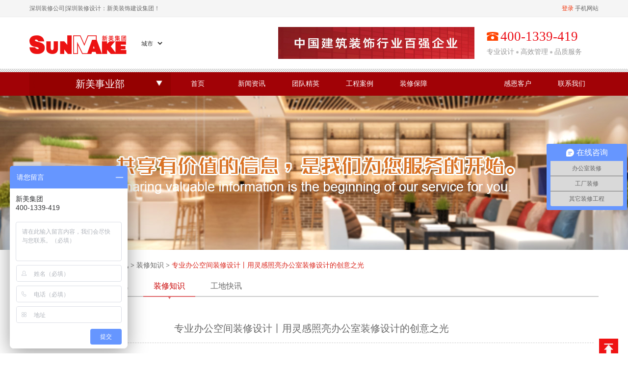

--- FILE ---
content_type: text/html;charset=utf-8
request_url: http://www.xmzshi.com/detail/7574-5.html
body_size: 8075
content:








<link rel="shortcut icon" href="http://www.xmzshi.com/favicon.ico" type="image/x-icon" />
 
<!DOCTYPE html>
<html>
<head>
<meta http-equiv="Content-Type" content="text/html; charset=utf-8" />
<meta http-equiv="X-UA-Compatible" content="IE=edge">
<title>专业办公空间装修设计丨用灵感照亮办公室装修设计的创意之光-深圳新美装饰建设集团</title>
<meta name="keywords" content="办公室装修、别墅装修、会所装修、医院装修、产业园装修、商业综合体装修、公共建筑装修、地产空间装修、酒店装修、展览展厅装修、厂房装修" />
<meta name="description" content="照明在办公室装修设计中扮演着重要的角色，不仅影响到工作环境的舒适度，还可以成为创意和艺术的一部分。" />
<link href="/static/web/Public/default/css/css.css"
	rel="stylesheet" type="text/css" />

<link href="/static/web/Public/default/css/style.css"
	rel="stylesheet" type="text/css" />


<link href="/static/web/Public/default/css/jquery.jslides.css"
	rel="stylesheet" type="text/css" />
<link href="/static/web/Public/default/css/slider.css"
	rel="stylesheet" media="screen" type="text/css" />
<link href="/static/web/Public/default/css/index.css"
	rel="stylesheet" media="screen" type="text/css" />
<link href="/static/web/Public/default/css/ganen.css"
	rel="stylesheet" media="screen" type="text/css" />


<link
	href="/static/web/Public/default/css/cupertino/jquery-ui.css"
	rel="stylesheet" type="text/css" />

<script type="text/javascript"
	src="/static/web/Public/default/js/jquery-1.10.2.js"></script>
<script type="text/javascript"
	src="/static/web/Public/default/js/jquery-ui.js"></script>
<script type="text/javascript"
	src="/static/web/Public/default/js/jquery.nicescroll.js"></script>
<script type="text/javascript"
	src="/static/web/Public/default/js/marquee.js"></script>
<script type="text/javascript"
	src="/static/web/Public/default/js/jquery.scrollTo-min.js"></script>
<script type='text/javascript'
	src='/static/web/Public/default/js/slider.js'></script>
<script type='text/javascript'
	src='/static/web/Public/default/js/ScrollPic.js'></script>

</head>
<body>
	


<div id="head_bg">
	<div id="head">
	深圳装修公司|深圳装修设计：新美装饰建设集团！
		<div class="xjd_right">
		<div id="_userlogin">

				<font id='loginyes' color='red'>
				   <a class="login" href="/login"  rel="nofollow">登录</a>
				   
				</font>
				<a class="ewm_wz" href = "http://m.xmzshi.com/">
					<div class="ewm_code">
						<img src="/static/web/Public/default/images/ewm_code_02.jpg"  />
					</div>
					手机网站
				</a> 
		</div>
		</div>
	</div>
</div>
<div id="top">
	<div class="height20"></div>
	<div class="logo">
		<a href="/"><img src="/static/web/Public/default/images/logo1.png" ></a>
		<div class="lang">
			<select class="city" name="city">
				<option>城市</option><option value="0">深圳</option><option value="1">广州</option>
			</select>
		</div>
	</div>
	<div class="tel">
		<div class="banner_index" id="banner_index">
			<ul class="banner_wrap" id="banner_index">
			 
			    
                <li class="slideimg"><div class="img">
                  <a href="">
                     
                         <img src="http://www.xmzshi.com/xmzshi/static/images/20200409/1586435364699041017.png" width='400px' height='65px'/>
                     
                     
                  </a>
                  </div></li>
			    
			 
			    
                <li class="slideimg"><div class="img">
                  <a href="">
                     
                         <img src="http://www.xmzshi.com/xmzshi/static/images/20200409/1586435383109010408.png" width='400px' height='65px'/>
                     
                     
                  </a>
                  </div></li>
			    
			 
          </ul>
		</div>
		<div id="tel">
			<img src="/static/web/Public/default/images/tel_img.png" width="24" height="18" border="0" alt=""> 
			<span>400-1339-419</span>
			<div class="height5"></div>
			<div style="font-size:14px;">
			专业设计 <img style='vertical-align:middle;' src="/static/web/Public/default/images/dian.png" width="5" height="5" border="0" alt=""> 
			高效管理 <img style='vertical-align:middle;' src="/static/web/Public/default/images/dian.png" width="5" height="5" border="0" alt=""> 
			品质服务
			</div>
		</div>		
	</div>
</div>
<div class="nav_top"></div>
<div id="nav_bg">
	<div id="nav">
			<div class="nav_s">
			<div id="nav_pinpais">
					<a  style="display:block" class="bumen" href="/">新美事业部</a>
					<div id="nav_gc" style="display:none;">
						<div class="syb_img1"><a href="/bgszx.html">高端写字楼</a></div>
						<div class="syb_img2"><a href="/cfzx.html">厂房装修</a></div>
						<div class="syb_img3"><a href="/sdzx.html">水电安装</a></div>
						<div class="syb_img4"><a href="/ktjh.html">空调净化</a></div>
						<div class="syb_img5"><a href="/gygc.html">工业工程</a></div>
						<div class="height10"></div>
						<div class="menu">
							<div class="menu_left"><a href="/rdgc.html">弱电工程</a></div>
							<div class="menu_left"><a href="/fzgc.html">防震工程</a></div>
							<div class="menu_left"><a href="/xygc.html">消音工程</a></div>
							<div class="menu_left"><a href="/cfqt.html">厂房其它</a></div>
							<div class="menu_left"><a href="/fjdgc.html">防静电工程</a></div>
							<div class="menu_left"><a href="/tjgc.html">小型土建</a></div>
							<div class="menu_left"><a href="/fsgc.html">防水工程</a></div>
							<div class="menu_left"><a href="/zpgc.html">招牌工程</a></div>
							<div class="menu_left"><a href="/glgc.html">阁楼工程</a></div>
							<div class="menu_left"><a href="/ypgc.html">雨棚工程</a></div>
							<div class="menu_left"><a href="/tfgc.html">通风工程</a></div>
							<div class="menu_left"><a href="/lhsgc.html">老化室工程</a></div>
							<div class="menu_left"><a href="/pbgc.html">屏蔽工程</a></div>
							<div class="menu_left"><a href="/sysgc.html">实验室工程</a></div>
							<div class="menu_left"><a href="/wxygc.html">无响室工程</a></div>
							<div class="menu_left"><a href="/zlpdb.html">自流平地板</a></div>										
						</div>
					    <div class="height20"></div>
					</div>
					</div>
			</div>
			
<div class="nav_right">
	<ul id='nav'>
		<li><a href="/">首页</a></li><li><a href='/news.html'>新闻资讯</a></li>
		<li><a href='/team-1.html'>团队精英</a></li>
		<li><a href='/case.html'>工程案例</a></li>
		<li><a href='/ensure' >装修保障</a></li>
        <div style="float:right">
			<li><a href='/thankful' >感恩客户</a></li><li><a href='/connect/us' >联系我们</a></li>
        </div>
	</ul>
</div><!-- 菜单 -->
		</div>
	</div>
	<div class="clear"></div>
<script type="text/javascript">
	$(function(){
		$('#nav .nav_s a.bumen').hover(function(){$('#nav_pinpais,#nav_gc').show();},function(){});
		$('#nav_pinpais').hover(function(){},function(){$('#nav_gc').hide();});
	});
	$(function(){
		$('#banner_index').marquee({auto: true,speed: 1000,showNum: 1,stepLen: 1});
	});
</script><!-- top -->

	<div class="cateimg"
		style="background:url(http://www.xmzshi.com/xmzshi/static/images/20190924/1569310412860078556.jpg) no-repeat 50% 0; "></div>

	<div id="content" class="kinder">
		
		
		
			<div class="curr" style="padding-top: 20px">
				<b>您的位置：</b> <a href="/">新美首页</a> > <a
					href="/news.html">新闻资讯</a> > <a
					href="/zxzs.html">装修知识</a> > <span class="red">专业办公空间装修设计丨用灵感照亮办公室装修设计的创意之光</span>
			</div>
		
		
		<ul class="news_menu">
			
			
			
				<li><a href="/news.html">新美动态</a></li>
				<li><a href="/hyzx.html">行业资讯</a></li>
				<li><a class="selected" href="/zxzs.html">装修知识</a></li>
				<li><a href="/gdkx.html">工地快讯</a></li>
			
			
		</ul>
		<div id="tab1" style="width: 1150px;">
			<div class="height20"></div>
			<div class="height25"></div>
			<div class="news_title">专业办公空间装修设计丨用灵感照亮办公室装修设计的创意之光</div>
			<div class="height20"></div>
			<div class="news_data">
				发布时间:2023-08-21
				文章编辑：新美装饰 点击数: <font id="art">10778</font>
				次
			</div>
			<div class="height20"></div>
			<div class="height10"></div>
			<div class="news_text"><p style="line-height: 2em; text-indent: 2em;"><span style="font-family: 宋体; color: rgb(0, 0, 0);"><br/></span></p><p style="text-align: center; line-height: 2em; text-indent: 2em;"><span style="font-family: 宋体; color: rgb(0, 0, 0);"><img src="http://www.sunmakesz.com/static/images/20230821/1692586280677075197.jpg" title="1692586280677075197.jpg" alt="64ddc896428b9.jpg"/></span></p><p style="line-height: 2em; text-indent: 2em;"><span style="font-family: 宋体; color: rgb(0, 0, 0);">&nbsp;<br/></span></p><p style="line-height: 2em; text-indent: 2em;"><span style="font-family: 宋体; line-height: 24px; color: rgb(0, 0, 0);">照明在办公室装修设计中扮演着重要的角色，不仅影响到工作环境的舒适度，还可以成为创意和艺术的一部分。以下是一些关于如何运用照明艺术来照亮办公室装修设计的建议：</span></p><p style="margin-top: 0px; margin-bottom: 0px; padding: 0px; background: rgb(255, 255, 255); line-height: 2em; text-indent: 2em;"><span style="color: rgb(0, 0, 0);"><span style="font-family: 宋体; color: rgb(68, 68, 68); letter-spacing: 0px;"><br/></span><strong><span style="font-family: 宋体; color: rgb(68, 68, 68); letter-spacing: 0px;">&nbsp; 色彩照明</span></strong></span></p><p style="margin-top: 0px; margin-bottom: 0px; padding: 0px; background: rgb(255, 255, 255); line-height: 2em; text-indent: 2em;"><span style="font-family: 宋体; letter-spacing: 0px; color: rgb(0, 0, 0);">利用不同色温和色彩的照明来创造不同的氛围。温暖的光色可以营造舒适和轻松感，而冷色调则可以创造活力和专注感。</span></p><p style="margin-top: 0px; margin-bottom: 0px; padding: 0px; background: rgb(255, 255, 255); line-height: 2em; text-indent: 2em;"><span style="font-family: 宋体; letter-spacing: 0px; color: rgb(0, 0, 0);">&nbsp;</span></p><p style="margin-top: 0px; margin-bottom: 0px; padding: 0px; background: rgb(255, 255, 255); line-height: 2em; text-indent: 2em;"><span style="color: rgb(0, 0, 0);"><strong><span style="font-family: 宋体; color: rgb(68, 68, 68); letter-spacing: 0px;">层次照明</span></strong></span></p><p style="margin-top: 0px; margin-bottom: 0px; padding: 0px; background: rgb(255, 255, 255); line-height: 2em; text-indent: 2em;"><span style="font-family: 宋体; letter-spacing: 0px; color: rgb(0, 0, 0);">利用不同高度和灯光强度的照明来创造层次感。例如，组合使用吊灯、壁灯、台灯等，以营造多维的光影效果。</span></p><p style="margin-top: 0px; margin-bottom: 0px; padding: 0px; background: rgb(255, 255, 255); line-height: 2em; text-indent: 2em;"><span style="font-family: 宋体; letter-spacing: 0px; color: rgb(0, 0, 0);">&nbsp;</span></p><p style="margin-top: 0px; margin-bottom: 0px; padding: 0px; background: rgb(255, 255, 255); line-height: 2em; text-indent: 2em;"><span style="color: rgb(0, 0, 0);"><strong><span style="font-family: 宋体; color: rgb(68, 68, 68); letter-spacing: 0px;">照明节能</span></strong></span></p><p style="margin-top: 0px; margin-bottom: 0px; padding: 0px; background: rgb(255, 255, 255); line-height: 2em; text-indent: 2em;"><span style="font-family: 宋体; letter-spacing: 0px; color: rgb(0, 0, 0);">选择节能的LED照明，减少能源消耗，同时还能更好地控制光线效果。</span></p><p style="margin-top: 0px; margin-bottom: 0px; padding: 0px; background: rgb(255, 255, 255); line-height: 2em; text-indent: 2em;"><span style="font-family: 宋体; letter-spacing: 0px; color: rgb(0, 0, 0);">&nbsp;</span></p><p style="margin-top: 0px; margin-bottom: 0px; padding: 0px; background: rgb(255, 255, 255); line-height: 2em; text-indent: 2em;"><span style="color: rgb(0, 0, 0);"><strong><span style="font-family: 宋体; color: rgb(68, 68, 68); letter-spacing: 0px;">装饰性照明</span></strong></span></p><p style="margin-top: 0px; margin-bottom: 0px; padding: 0px; background: rgb(255, 255, 255); line-height: 2em; text-indent: 2em;"><span style="font-family: 宋体; letter-spacing: 0px; color: rgb(0, 0, 0);">选择具有装饰性的灯具，如独特的吊灯、悬挂灯、落地灯等，以增加空间的艺术感。</span></p><p style="margin-top: 0px; margin-bottom: 0px; padding: 0px; background: rgb(255, 255, 255); line-height: 2em; text-indent: 2em;"><span style="font-family: 宋体; letter-spacing: 0px; color: rgb(0, 0, 0);">&nbsp;</span></p><p style="margin-top: 0px; margin-bottom: 0px; padding: 0px; background: rgb(255, 255, 255); line-height: 2em; text-indent: 2em;"><span style="color: rgb(0, 0, 0);"><strong><span style="font-family: 宋体; color: rgb(68, 68, 68); letter-spacing: 0px;">照明变化</span></strong></span></p><p style="margin-top: 0px; margin-bottom: 0px; padding: 0px; background: rgb(255, 255, 255); line-height: 2em; text-indent: 2em;"><span style="font-family: 宋体; letter-spacing: 0px; color: rgb(0, 0, 0);">利用可调节的照明系统，允许员工根据不同的工作需求和活动调整光线强度和颜色。</span></p><p style="margin-top: 0px; margin-bottom: 0px; padding: 0px; background: rgb(255, 255, 255); line-height: 2em; text-indent: 2em;"><span style="font-family: 宋体; letter-spacing: 0px; color: rgb(0, 0, 0);">&nbsp;</span></p><p style="margin-top: 0px; margin-bottom: 0px; padding: 0px; background: rgb(255, 255, 255); line-height: 2em; text-indent: 2em;"><span style="color: rgb(0, 0, 0);"><strong><span style="font-family: 宋体; color: rgb(68, 68, 68); letter-spacing: 0px;">间接照明</span></strong></span></p><p style="margin-top: 0px; margin-bottom: 0px; padding: 0px; background: rgb(255, 255, 255); line-height: 2em; text-indent: 2em;"><span style="font-family: 宋体; letter-spacing: 0px; color: rgb(0, 0, 0);">使用间接照明，如隐藏在天花板或墙壁后的灯光，来创造柔和的环境光，增加空间的温馨感。</span></p><p style="margin-top: 0px; margin-bottom: 0px; padding: 0px; background: rgb(255, 255, 255); line-height: 2em; text-indent: 2em;"><span style="font-family: 宋体; letter-spacing: 0px; color: rgb(0, 0, 0);">&nbsp;</span></p><p style="margin-top: 0px; margin-bottom: 0px; padding: 0px; background: rgb(255, 255, 255); line-height: 2em; text-indent: 2em;"><span style="color: rgb(0, 0, 0);"><strong><span style="font-family: 宋体; color: rgb(68, 68, 68); letter-spacing: 0px;">焦点照明</span></strong></span></p><p style="margin-top: 0px; margin-bottom: 0px; padding: 0px; background: rgb(255, 255, 255); line-height: 2em; text-indent: 2em;"><span style="font-family: 宋体; letter-spacing: 0px; color: rgb(0, 0, 0);">使用焦点照明来突出特定区域，如展示墙、艺术品、工作台等，吸引人们的注意力。</span></p><p style="line-height: 2em; text-indent: 2em;"><span style="font-family: 宋体; line-height: 24px; color: rgb(0, 0, 0);">&nbsp;</span></p><p style="margin-top: 0px; margin-bottom: 0px; padding: 0px; background: rgb(255, 255, 255); line-height: 2em; text-indent: 2em;"><span style="color: rgb(0, 0, 0);"><strong><span style="font-family: 宋体; color: rgb(68, 68, 68); letter-spacing: 0px;">照明艺术品</span></strong></span></p><p style="margin-top: 0px; margin-bottom: 0px; padding: 0px; background: rgb(255, 255, 255); line-height: 2em; text-indent: 2em;"><span style="font-family: 宋体; letter-spacing: 0px; color: rgb(0, 0, 0);">将灯光融入到艺术品中，如利用LED灯带创造出光影效果，使墙壁、天花板成为艺术作品。</span></p><p style="margin-top: 0px; margin-bottom: 0px; padding: 0px; background: rgb(255, 255, 255); line-height: 2em; text-indent: 2em;"><span style="font-family: 宋体; letter-spacing: 0px; color: rgb(0, 0, 0);">&nbsp;</span></p><p style="margin-top: 0px; margin-bottom: 0px; padding: 0px; background: rgb(255, 255, 255); line-height: 2em; text-indent: 2em;"><span style="color: rgb(0, 0, 0);"><strong><span style="font-family: 宋体; color: rgb(68, 68, 68); letter-spacing: 0px;">自然光模拟</span></strong></span></p><p style="margin-top: 0px; margin-bottom: 0px; padding: 0px; background: rgb(255, 255, 255); line-height: 2em; text-indent: 2em;"><span style="font-family: 宋体; letter-spacing: 0px; color: rgb(0, 0, 0);">使用照明系统模拟自然光的变化，如模拟黄昏时的柔和光线，使办公室环境更加舒适。</span></p><p style="line-height: 2em; text-indent: 2em;"><span style="font-family: 宋体; line-height: 24px; color: rgb(0, 0, 0);">&nbsp;</span></p><p style="line-height: 2em; text-indent: 2em;"><span style="font-family: 宋体; line-height: 24px; letter-spacing: 0px; background: rgb(255, 255, 255); color: rgb(0, 0, 0);">通过照明艺术的巧妙运用，办公室装修设计可以创造出令人惊艳的视觉效果，同时为员工提供一个舒适、富有创意和艺术氛围的工作环境。这种设计方法可以提升员工的工作体验和创造力，同时也为办公室注入了活力和魅力。</span></p><p style="line-height: 2em; text-indent: 2em;"><span style="font-family: 宋体; line-height: 24px; letter-spacing: 0px; background: rgb(255, 255, 255); color: rgb(0, 0, 0);"><br/></span></p><p style="line-height: 2em; text-indent: 2em;"><span style="font-family: 宋体; line-height: 24px; letter-spacing: 0px; background: rgb(255, 255, 255); color: rgb(0, 0, 0);"><br/></span></p><p style="line-height: 2em; text-indent: 2em;"><span style="font-family: 宋体; line-height: 24px; letter-spacing: 0px; background: rgb(255, 255, 255); color: rgb(0, 0, 0);"></span></p><p style="margin-top: 0px; margin-bottom: 0px; padding: 0px; color: rgb(104, 104, 104); font-family: PingFang-SC-Medium, &quot;Microsoft YaHei&quot;, SimSun, SimHei; white-space: normal; text-indent: 2em; line-height: 2em;"><span style="margin: 0px; padding: 0px; color: rgb(0, 0, 0);"><strong style="margin: 0px; padding: 0px;"><span style="color: rgb(0, 0, 0); margin: 0px; padding: 0px; font-family: 宋体, SimSun;">本文关键词</span></strong></span></p><p style="margin-top: 0px; margin-bottom: 0px; padding: 0px; color: rgb(104, 104, 104); font-family: PingFang-SC-Medium, &quot;Microsoft YaHei&quot;, SimSun, SimHei; white-space: normal; text-indent: 2em; line-height: 2em;"><span style="margin: 0px; padding: 0px; font-family: 宋体, SimSun; color: rgb(0, 0, 0);">办公室装修、别墅装修、会所装修、医院装修、产业园装修、商业综合体装修、公共建筑装修、地产空间装修、酒店装修、展览展厅装修、厂房装修</span></p><p style="margin-top: 0px; margin-bottom: 0px; padding: 0px; color: rgb(104, 104, 104); font-family: PingFang-SC-Medium, &quot;Microsoft YaHei&quot;, SimSun, SimHei; white-space: normal; text-indent: 2em; line-height: 2em;"><span style="margin: 0px; padding: 0px; font-family: 宋体, SimSun; color: rgb(0, 0, 0);"><br/></span></p><p style="margin-top: 0px; margin-bottom: 0px; padding: 0px; color: rgb(104, 104, 104); font-family: PingFang-SC-Medium, &quot;Microsoft YaHei&quot;, SimSun, SimHei; white-space: normal;"><br/></p><p style="margin-top: 0px; margin-bottom: 0px; padding: 0px; color: rgb(104, 104, 104); font-family: PingFang-SC-Medium, &quot;Microsoft YaHei&quot;, SimSun, SimHei; white-space: normal; text-indent: 2em; line-height: 2em;"><a href="https://www.sunmakesz.com/" target="_blank" style="margin: 0px; padding: 0px; color: rgb(0, 0, 0); text-decoration: underline;"><span style="margin: 0px; padding: 0px; color: rgb(0, 0, 0);"><strong style="margin: 0px; padding: 0px;"><span style="color: rgb(0, 0, 0); margin: 0px; padding: 0px; font-family: &quot;PingFang-SC-Medium,Microsoft YaHei,SimSun,SimHei&quot;; text-indent: 28px; font-size: 18px;"><strong style="margin: 0px; padding: 0px;"><span style="color: rgb(0, 0, 0); margin: 0px; padding: 0px; letter-spacing: 0px; font-family: 宋体, SimSun;">【</span></strong><strong style="margin: 0px; padding: 0px;"><span style="color: rgb(0, 0, 0); margin: 0px; padding: 0px; letter-spacing: 0px; font-family: 宋体, SimSun;">深圳装修公司|深圳装饰设计</span></strong><strong style="margin: 0px; padding: 0px;"><span style="color: rgb(0, 0, 0); margin: 0px; padding: 0px; letter-spacing: 0px; font-family: 宋体, SimSun;">：400-1339-419（</span></strong></span></strong><strong style="margin: 0px; padding: 0px;"><span style="color: rgb(0, 0, 0); margin: 0px; padding: 0px; font-family: &quot;PingFang-SC-Medium,Microsoft YaHei,SimSun,SimHei&quot;; text-indent: 28px; font-size: 18px;"><strong style="margin: 0px; padding: 0px;"><span style="color: rgb(0, 0, 0); margin: 0px; padding: 0px; letter-spacing: 0px; font-family: 宋体, SimSun;"></span></strong></span></strong></span></a><span style="margin: 0px; padding: 0px; color: rgb(0, 0, 0);"><strong style="margin: 0px; padding: 0px;"><a href="http://www.xmzshi.com/" target="_blank" title="新美装饰官网" style="margin: 0px; padding: 0px; color: rgb(0, 0, 0); text-decoration-line: none; letter-spacing: 0px; text-indent: 28px; font-family: 宋体, SimSun; font-size: 18px;"><strong style="margin: 0px; padding: 0px;">www.xmzshi.com</strong></a><span style="color: rgb(0, 0, 0); margin: 0px; padding: 0px; font-family: &quot;PingFang-SC-Medium,Microsoft YaHei,SimSun,SimHei&quot;; font-size: 14px; text-indent: 28px;"><strong style="margin: 0px; padding: 0px;"><span style="color: rgb(0, 0, 0); margin: 0px; padding: 0px; letter-spacing: 0px; font-family: 宋体, SimSun; font-size: 16px;">）<strong style="margin: 0px; padding: 0px; font-family: &quot;PingFang-SC-Medium,Microsoft YaHei,SimSun,SimHei&quot;; font-size: 18px;"><span style="color: rgb(0, 0, 0); margin: 0px; padding: 0px; letter-spacing: 0px; font-family: 宋体, SimSun;">】</span></strong></span></strong></span></strong></span></p><p style="margin-top: 0px; margin-bottom: 0px; padding: 0px; color: rgb(104, 104, 104); font-family: PingFang-SC-Medium, &quot;Microsoft YaHei&quot;, SimSun, SimHei; white-space: normal;"><br/></p><p style="margin-top: 0px; margin-bottom: 0px; padding: 0px; color: rgb(104, 104, 104); font-family: PingFang-SC-Medium, &quot;Microsoft YaHei&quot;, SimSun, SimHei; white-space: normal; text-indent: 2em; line-height: 2em;"><span style="margin: 0px; padding: 0px; font-family: 宋体, SimSun; color: rgb(0, 0, 0);">深圳新美装饰建设集团有限公司于2005年成立，现总部位于南山区西丽核心商圈（新美创意大厦），是国家高新技术企业，中国建筑装饰行业综合排名百强企业，主要经营业务包括：规划设计、建筑总承包、装饰施工、净化工程、幕墙工程、消防工程、机电安装、钢结构工程、智能化工程、软装配套、建材供应链和BIM智能科技等，专业为各企事业单位提供建筑装饰工程整体解决服务。</span></p><p style="margin-top: 0px; margin-bottom: 0px; padding: 0px; color: rgb(104, 104, 104); font-family: PingFang-SC-Medium, &quot;Microsoft YaHei&quot;, SimSun, SimHei; white-space: normal;"><br/></p><p style="margin-top: 0px; margin-bottom: 0px; padding: 0px; color: rgb(104, 104, 104); font-family: PingFang-SC-Medium, &quot;Microsoft YaHei&quot;, SimSun, SimHei; white-space: normal; text-indent: 2em; line-height: 2em;"><span style="margin: 0px; padding: 0px; font-family: 宋体, SimSun; color: rgb(0, 0, 0);">新美集团在施工方面，有高级项目管理人员1300余名和稳定施工人员9000余名。在供应链方面，有合作品牌供应商2000余家，材料库容量达10万级。在设计方面，成立了设计研究院和十大设计分院，拥有资深室内设计师370余名；公司在高品质产业园、精品写字楼、高端酒店、精装房、医院和学校等专业线有强大竞争优势，对EPC和BIM项目的实施有丰富的管理经验，迄今累计工程案例已超过6200个，服务上市公司有310余家。</span></p><p style="margin-top: 0px; margin-bottom: 0px; padding: 0px; color: rgb(104, 104, 104); font-family: PingFang-SC-Medium, &quot;Microsoft YaHei&quot;, SimSun, SimHei; white-space: normal; text-indent: 2em; line-height: 2em;"><span style="margin: 0px; padding: 0px; font-family: 宋体, SimSun; color: rgb(0, 0, 0);"><br/></span></p><p style="margin-top: 0px; margin-bottom: 0px; padding: 0px; color: rgb(104, 104, 104); font-family: PingFang-SC-Medium, &quot;Microsoft YaHei&quot;, SimSun, SimHei; white-space: normal; text-align: center; text-indent: 2em; line-height: 2em;"><span style="margin: 0px; padding: 0px; font-family: 宋体, SimSun; color: rgb(0, 0, 0);"><img src="http://www.xmzshi.com/xmzshi/static/images/20230601/1685590062901041247.jpg" title="1685590062901041247.jpg" alt="02.jpg"/></span></p><p style="margin-top: 0px; margin-bottom: 0px; padding: 0px; border: 0px; font-size: 14px; color: rgb(124, 124, 124); font-family: &quot;PingFang-SC-Medium,Microsoft YaHei,SimSun,SimHei&quot;; white-space: normal; background-color: rgb(255, 255, 255); line-height: 2em; text-indent: 2em;"><span style="padding: 0px; margin: 0px; font-family: 宋体, SimSun; font-size: 16px; color: rgb(0, 0, 0);"><br/></span></p><p style="margin-top: 0px; margin-bottom: 0px; padding: 0px; border: 0px; font-size: 14px; color: rgb(124, 124, 124); font-family: &quot;PingFang-SC-Medium,Microsoft YaHei,SimSun,SimHei&quot;; white-space: normal; background-color: rgb(255, 255, 255); line-height: 2em; text-indent: 2em;"><br/></p><p style="margin-top: 0px; margin-bottom: 0px; padding: 0px; border: 0px; font-size: 14px; color: rgb(124, 124, 124); font-family: &quot;PingFang-SC-Medium,Microsoft YaHei,SimSun,SimHei&quot;; white-space: normal; background-color: rgb(255, 255, 255); line-height: 2em; text-indent: 2em;"><br/></p><p style="margin-top: 0px; margin-bottom: 0px; padding: 0px; border: 0px; font-size: 14px; color: rgb(124, 124, 124); font-family: &quot;PingFang-SC-Medium,Microsoft YaHei,SimSun,SimHei&quot;; white-space: normal; background-color: rgb(255, 255, 255); text-align: center; line-height: 2em; text-indent: 2em;"><span style="padding: 0px; margin: 0px; font-family: 宋体, SimSun; font-size: 16px; color: rgb(0, 0, 0);"></span></p><p style="line-height: 2em; text-indent: 2em;"><span style="line-height: 24px; letter-spacing: 0px; background: rgb(255, 255, 255); font-family: 宋体; color: rgb(0, 0, 0);"><br/><br/></span></p><p><br/></p><p><br/></p></div>
			<div class="height20"></div>
			<div class="height25"></div>
			<div class="fx">
				<div class="xjd_right" style="margin-top: 6px;">
					<!-- JiaThis Button BEGIN -->
					<div class="jiathis_style">
						<a class="jiathis_button_qzone"></a><a
							class="jiathis_button_tsina"></a><a class="jiathis_button_tqq"></a>
						<a class="jiathis_button_weixin"></a><a
							class="jiathis_button_renren"></a> <a
							href="http://www.jiathis.com/share"
							class="jiathis jiathis_txt jtico jtico_jiathis" target="_blank"></a>
						<a class="jiathis_counter_style"></a>
					</div>
				</div>
				<!-- 			<div class="xjd_right" style="margin-top:6px;">分享至：</div> -->
			</div>
			<div class="height20"></div>
			<div class="height20"></div>
			<div class="height10"></div>
			<div class="next">
				<div class="height20"></div>
				<div style='text-align: center;'>
					上一篇：
					
					
						<a href="/detail/7575-5.html">办公室装修设计公司丨怎样学会倾听客户需求与个性化定制？</a>
					
					下一篇：
					
					
						<a href="/detail/7573-5.html">怎样对办公室装修进行个性化风格设计，才能展现企业个性与品牌价值？</a>
					
				</div>
				<div class="height20"></div>
				<div class="height20"></div>
			</div>
		</div>

		<div
			style="width: 900px; margin: 0 auto; height: 240px; border: 1px solid #ccc; padding-top: 20px;">
			<div id="zs" style="width: 425px; height: 220px; margin-left: 10px;">
				<div class="tit">
					<span>相关文章</span>
					<div class="xjd_right" style="padding-right: 5px;">
						<a href="/zxzs.html">查看更多+</a>
						</yang>
					</div>
				</div>
				<div class="height10"></div>
				<ul id="zhishi">
					
						<li style="width: 400px;"><a
							href="/detail/7578-5.html">
								专业办公室装修服务丨怎样营造舒适与温馨的工...
								
						</a> <span class="xjd_right">2023-08-22</span>
						</li>
					
						<li style="width: 400px;"><a
							href="/detail/7577-5.html">
								提供全方位服务的一站式办公室装修公司提供哪...
								
						</a> <span class="xjd_right">2023-08-22</span>
						</li>
					
						<li style="width: 400px;"><a
							href="/detail/7576-5.html">
								专业办公室装修解决方案丨提升办公效率与工作...
								
						</a> <span class="xjd_right">2023-08-22</span>
						</li>
					
						<li style="width: 400px;"><a
							href="/detail/7575-5.html">
								办公室装修设计公司丨怎样学会倾听客户需求与...
								
						</a> <span class="xjd_right">2023-08-21</span>
						</li>
					
						<li style="width: 400px;"><a
							href="/detail/7574-5.html">
								专业办公空间装修设计丨用灵感照亮办公室装修...
								
						</a> <span class="xjd_right">2023-08-21</span>
						</li>
					
				</ul>
				<div class="height20"></div>
			</div>
			<div id="zs"
				style="width: 425px; height: 220px; float: right; margin-right: 10px;">
				<div class="tit">
					<span>热点文章</span>
					<div class="xjd_right" style="padding-right: 5px;">
						<a href="/zxzs.html">查看更多+</a>
						</yang>
					</div>
				</div>
				<div class="height10"></div>
				<ul id="zhishi">
					
						<li style="width: 400px;">
						<a href="/detail/7401-5.html"> 
						
						技术公司办公室装修，营造一种富有创造性的气...
						
						
						</a> 
						<span class="xjd_right">2023-06-19</span>
						</li>
					
						<li style="width: 400px;">
						<a href="/detail/7397-4.html"> 
						
						一图速览 | 住房和城乡建设部2023年信...
						
						
						</a> 
						<span class="xjd_right">2023-06-16</span>
						</li>
					
						<li style="width: 400px;">
						<a href="/detail/7346-5.html"> 
						
						办公室装修的隔音方式有多少种？8种方案从此...
						
						
						</a> 
						<span class="xjd_right">2023-06-03</span>
						</li>
					
						<li style="width: 400px;">
						<a href="/detail/7421-5.html"> 
						
						办公室装修电缆走线有哪些技巧？五步帮您搞定...
						
						
						</a> 
						<span class="xjd_right">2023-06-25</span>
						</li>
					
						<li style="width: 400px;">
						<a href="/detail/7370-5.html"> 
						
						金融办公室装修风格，金融行业适合什么样的装...
						
						
						</a> 
						<span class="xjd_right">2023-06-09</span>
						</li>
					
				</ul>
				<div class="height20"></div>
			</div>
		</div>
		<div class="height20"></div>
		<div class="height20"></div>
	</div>

	


<div style="text-align:center; height:50px; margin-bottom:20px;">
<img src="/static/web/Public/default/images/hui.png" width="1154" height="50" border="0" alt="协助客户发展，共创企业辉煌"/>
</div>

<div id="foot_bg" style="height:210px;">
	<div id="content">
		<div class="height20"></div>
		<div class="height10"></div>
		<ul id='foot_nav'>
			<li><a href="/zxzs.html">装修知识</a></li><li class="foot_line">|</li>
			<li><a href="/about/18">企业文化</a></li><li class="foot_line">|</li>
			<li><a href="/about/15">发展历程</a></li><li class="foot_line">|</li>
			<li><a href="/about/qyzz">企业资质</a></li><li class="foot_line">|</li>
			<li><a href="/about/19">人才招聘</a></li><li class="foot_line">|</li>
			<li><a href="/about/24">新美赞歌</a></li>
		</ul>
		<div class="height10"></div>
		<div class="copy">Copyright®2011-2022 ALL Right Ressved 版权所有：<yang:webname /> <a href="http://beian.miit.gov.cn/"  rel="nofollow" target="_blank" /> 备案号：粤ICP备13068383号 </a> </div>
		<div class="height20"></div>
		<div class="pinpai">
			<a href=""><img src="/static/web/Public/default/images/360.png" width="115" height="43" border="0" alt=""></a>
			<a href=""><img src="/static/web/Public/default/images/kx.png" width="114" height="43" border="0" alt=""></a>
			<a href=""><img src="/static/web/Public/default/images/hlw.png" width="114" height="43" border="0" alt=""></a>
		</div>
		<div style="width:1160px; text-align:center; margin:0px auto; padding:0px; ">
         <script type="text/javascript">
           var _bdhmProtocol = (("https:" == document.location.protocol) ? " https://" : " http://"); 
           document.write(unescape("%3Cscript src='" + _bdhmProtocol + "hm.baidu.com/h.js%3F870946994ca160627a57d3c3011c03d4' type='text/javascript'%3E%3C/script%3E")) 
         </script>
         <script type="text/javascript">
           var cnzz_protocol = (("https:" == document.location.protocol) ? " https://" : " http://");
           document.write(unescape("%3Cspan id='cnzz_stat_icon_1255662532'%3E%3C/span%3E%3Cscript src='" + cnzz_protocol + "s4.cnzz.com/z_stat.php%3Fid%3D1255662532%26show%3Dpic' type='text/javascript'%3E%3C/script%3E"));
         </script>
		</div>
	</div>
</div>
<div class="jiantou" style="z-index:99">
	<a href="#"><img src="/static/web/Public/default/images/code.jpg" width="39" height="30" border="0" alt="深圳装饰公司"/></a>
</div>
<div class="clear"> </div>
	<!-- 尾部 -->
	<script type="text/javascript" src="http://v3.jiathis.com/code/jia.js"charset="utf-8"></script>
	<script>
		// window.onload=function(){
		// 	get_rul();//友情链接
		// }
		$(function() {
			var KF = $(".keifu");
			var wkbox = $(".keifu_box");
			var kf_close = $(".keifu .keifu_close");
			var icon_keifu = $(".icon_keifu");
			var kH = wkbox.height();
			var kW = wkbox.width();
			var wH = $(window).height();
			KF.css({
				height : kH
			});
			icon_keifu.css("top", parseInt((kH - 100) / 2));
			var KF_top = (wH - kH) / 2;
			if (KF_top < 0)
				KF_top = 0;
			KF.css("top", KF_top);
			$(kf_close).click(function() {
				KF.animate({
					width : "0"
				}, 200, function() {
					wkbox.hide();
					icon_keifu.show();
					KF.animate({
						width : 26
					}, 300);
				});
			});
			$(icon_keifu).click(function() {
				$(this).hide();
				wkbox.show();
				KF.animate({
					width : kW
				}, 200);
			});
		});
	</script>
</body>
</html>

--- FILE ---
content_type: text/css;charset=UTF-8
request_url: http://www.xmzshi.com/static/web/Public/default/css/css.css
body_size: 47559
content:
                                      /****************ȫ����ʽ**********************/
*{margin:0;padding:0;}

body,div,dl,dt,dd,ul,ol,li,h1,h2,h3,h4,h5,h6,pre,form,fieldest,input,button,p,blockquote,th,td{margin:0 ;padding:0;}
body{line-height:22px;font-family: "΢���ź�";font-size: 12px; color:#333;  margin:0px!important;padding:0px!important;}		
h1,h2,h3,h4,h5,h6{font-size:100%;}
ol,ul{list-style:none;}
ul,li,ol{ list-style:none;}
table{border-collapse:collapse;border-spacing:0;}
img { border:none;}
.clear{clear:both;}	
a {color:#666 ; text-decoration:none}
.w{width:980px;}
.c{ margin:0 auto;}
.clearfix:after {content: ".";    display: block;  
clear: both;   visibility: hidden;  line-height: 0;    height: 0;     font-size:0;    }
.clear{clear:both;}
input { background:none; border:none;}
/*������ʽ---end*/
/*2015/1/19*/
#QuacorGrading input
{background:url(../images/grading.png) no-repeat scroll right center;
 cursor:pointer;height:30px;width:30px;padding:0;border:0;text-indent:-9999px;}
.pppf{line-height:33px;display:block;width:60px;float:left;}
.xxxf{float:left;margin-right:10px;}

*{margin:0;padding:0;}

.height5{height:5px;clear:both;}
.height10{height:10px;clear:both;}
.height15{height:15px;clear:both;}
.height20{height:20px;clear:both;}
.height25{height:25px;clear:both;}

.clear{clear:both;}

ul,li{list-style:none;}

body{font-size:12px;color:#333;font-family:PingFang-SC-Medium,Microsoft YaHei,SimSun,SimHei;}
.cateimg{width:100%; height:314px; margin:0 auto;}
img{border:0;}
a{text-decoration:none;color:#666;}
a:hover{text-decoration:underline;}

.jiantou{position:fixed;bottom:0;right:20px;}

.xjd_right{float:right;}
.xjd_right .ewm_wz{ position:relative; height:34px; background-color:#f5f5f5; z-index:100; cursor:pointer;}
.xjd_right .ewm_wz:hover .ewm_code{ left:0;}
.xjd_right .ewm_wz .ewm_code{ width:110px; height:109px; position:absolute; padding:10px; border:1px solid #cccccc; background-color:#ffffff; left:-999em;}
.xjd_left{float:left;}

.login_head{position:absolute;z-index:999999;height:220px;width:200px;padding:10px;background:#ffffff;border:1px solid #dddddd;}

#head,#links,#foot,#content,#top,#nav{width:1160px;margin:0 auto;}
#in_bg{background:#e8e8e8;overflow:hidden;}
#foot_bg{min-width:1160px;background:url(../images/foot_bg.png) repeat-x;height:296px;}
#foot_bg2{min-width:1160px;height:296px;}

#head_bg{background:#f5f5f5;height:34px;border-bottom:1px solid #eeeeee;line-height:34px;color:#6b6b6b;}
#head a.login{color:#f22c00;}
#banner,.qy_img{margin:0 auto;}
#banner{overflow:hidden;min-width:1160px;}

#top{height:105px;}
#top .logo{width:324px;height:71px;float:left;}
#top .logo img{float:left;width:274px;height:71px}
#top .lang{padding-top:25px;position:relative;right:50px;}
#top .logo .city{float:right;width:50px;height:16px;border:none;line-height:10px; background:none; font-size:12px; color:#333; font-weight:normal;}


#top .tel{float:right;width:640px;margin-right:13px;}

#tel{width:215px;float:right;height:65px;font-size:14px;color:#989898;font-family:"΢���ź�";margin-top:8px;}
#tel span{font-size:27px;color:#ec0e17;font-family:"΢���ź�";}

.banner_index{height:65px;position: relative;overflow:hidden;width: 400px;margin:0px auto;float:left}
.banner_index .btn,.banner_pro .bBtn{position: absolute;top:0px;width: 1px;height: 1px;display: block;z-index: 3;}
.banner_index .btnPre,.banner_pro .bPre{left:20px;}
.banner_index .btnPre:hover,.banner_pro .bPre:hover{background: url(../images/bg_btnPre_index_hover.png) no-repeat 0 0;}
.banner_index .btnNext,.banner_pro .bNext{right: 20px;}
.banner_index .btnNext:hover,.banner_pro .bNext:hover{background: url(../images/bg_btnNext_index_hover.png) no-repeat 0 0;}
.banner_index .banner_wrap{position: absolute;left:0px;top: 0px; z-index: 2;}
.banner_index .banner_wrap li{width: 400px;float: left;}
.indexBanner_num{display: none;width:1px;margin: 0 auto;padding:10px 0;text-align: center;} 
.indexBanner_num a{width: 1px;height: 1px;display: inline-block;_zoom:1;background: url(../images/bg_num.png) no-repeat 0 0;font-size: 0px;line-height: 0px;margin:0 1px;}
.indexBanner_num a.on,.indexBanner_num a:hover{background: url(../images/bg_num_on.png) no-repeat 0 0;}




.nav_top{height:7px;background:url(../images/nav_top.png) repeat-x;}
.nav_line{height:5px;background:#ff8c17;}

#nav_bg{height:48px;background:#a10206;min-width:1160px;}
#nav .nav_1{float:left;width:288px;overflow:hidden;}

#nav .nav_1 a.bumen{width:288px;height:48px;display:block;background:url(../images/nav_click.png) no-repeat;position:absolute;font-size:20px;color:#fff;line-height:48px;text-align:Center;}
#nav .nav_s{float:left;width:288px;position:absolute;}

#nav .nav_s a.bumen{width:288px;height:48px;display:block;background:url(../images/nav_click.png) no-repeat;position:absolute;font-size:20px;color:#fff;line-height:48px;text-align:Center;top:-45px; }


#nav_pinpai{height:403px;background:#fff;width:288px;position:relative;z-index:999;margin-top:23px;}
#nav_pinpais{background:#fff;width:288px;position:absolute;top:45px;z-index:999;}

#nav_pinpai .pinpai{width:62px;height:65px;margin:0 17px;float:left;}
#nav_pinpai .pinpai .pinpai_img{border:1px solid #ccc;margin-top:10px; width:60px; height:30px; overflow:hidden;}
#nav_pinpai .pinpai .tit{width:62px;text-align:center;}
#nav_pinpai .pinpai .tit a{color:#acacac;}



#nav_pinpaiss{display:none;background:#fff;width:288px;position:relative;top:48px;z-index:999;}
#nav_gc{display:block;background:#fff;width:288px;position:relative;top:3px;z-index:1;}

.syb_img1{width:288px;height:62px;float:left;}
.syb_img1 a{width:288px;height:62px;float:left;background:url(../images/pnav1.png) no-repeat;font-size:20px;line-height:62px;padding-left:63px;color:#000;text-decoration:none;}
.syb_img1 a:hover{background:url(../images/pnav1h.png) no-repeat;font-size:20px;line-height:62px;padding-left:63px;color:#fff;text-decoration:none;}

.syb_img2{width:288px;height:62px;float:left;margin-top:1px;}
.syb_img2 a{width:288px;height:62px;float:left;background:url(../images/pnav2.png) no-repeat;font-size:20px;line-height:62px;padding-left:63px;color:#000;text-decoration:none;}
.syb_img2 a:hover{background:url(../images/pnav2h.png) no-repeat;font-size:20px;line-height:62px;padding-left:63px;color:#fff;text-decoration:none;}


.syb_img3{width:288px;height:62px;float:left;margin-top:1px;}
.syb_img3 a{width:288px;height:62px;float:left;background:url(../images/pnav3.png) no-repeat;font-size:20px;line-height:62px;padding-left:63px;color:#000;text-decoration:none;}
.syb_img3 a:hover{background:url(../images/pnav3h.png) no-repeat;font-size:20px;line-height:62px;padding-left:63px;color:#fff;text-decoration:none;}


.syb_img4{width:288px;height:62px;float:left;margin-top:1px;}
.syb_img4 a{width:288px;height:62px;float:left;background:url(../images/pnav4.png) no-repeat;font-size:20px;line-height:62px;padding-left:63px;color:#000;text-decoration:none;}
.syb_img4 a:hover{background:url(../images/pnav4h.png) no-repeat;font-size:20px;line-height:62px;padding-left:63px;color:#fff;text-decoration:none;}


.syb_img5{width:288px;height:62px;float:left;margin-top:1px;}
.syb_img5 a{width:288px;height:62px;float:left;background:url(../images/pnav5.png) no-repeat;font-size:20px;line-height:62px;padding-left:63px;color:#000;text-decoration:none;}
.syb_img5 a:hover{background:url(../images/pnav5h.png) no-repeat;font-size:20px;line-height:62px;padding-left:63px;color:#fff;text-decoration:none;}















.nav_right{width:872px;float:right;}
ul#nav{overflow:hidden; width:100%;}
ul#nav li{float:left;}
ul#nav li a{width:110px;height:48px;line-height:48px;text-align:center;color:#fff;display:block;font-size:14px;}
ul#nav li a:hover,ul#nav li a.clnmenu{background:#720006;text-decoration:none;}
.line{background:#d2d2d2 url(../images/red_line.png) no-repeat left top;height:3px;}

#in_ab{width:288px;float:left;overflow:hidden;}
#in_ab .tit{color:#666666;font-size:16px;text-indent:15px;}
#in_ab .tit span{ font-weight:bold; color:#d30207;font-family:'����'; }
#in_ab .jj{width:265px;margin:0 auto;}
#in_ab .jj p{color:#666666;line-height:22px;text-indent:2em;}
#in_ab .jj p a{color:#ff7400;}

#in_qy{width:415px;float:left;overflow:hidden;margin-left:20px;}
#in_qy ul.qy_menu{height:31px;border-bottom:3px solid #d2d2d2;width:415px;}
#in_qy ul.qy_menu li{float:left;}
#in_qy ul.qy_menu li a{width:82px;height:31px;line-height:23px;text-align:center;display:block;color:#666666;font-size:16px;}
#in_qy ul.qy_menu li a.selected{border-bottom:3px solid #de6769;}
#in_qy ul.qy_menu li.more{float:right}
#in_qy ul.qy_menu li.more a.more{color:#5a5656;font-size:12px;}


.qy{width:385px;margin:0 auto;}
.qy .qy_1{width:172px;float:left;height:90px;margin-right:20px;}
.qy .qy_1 a.tit{color:#666;font-family:'΢���ź�','����',Verdana;/*font-weight:bold;*/margin-left:3px;}
.qy .qy_1 .data{color:#999;margin-left:3px;}

.qy .qy_2{width:172px;float:left;height:90px;}
.qy .qy_2 a.tit{color:#666;font-family:'΢���ź�','����',Verdana;font-weight:bold;margin-left:3px;}
.qy .qy_2 .data{color:#999;margin-left:3px;}

ul#in_new{width:395px;margin:0 auto;}
ul#in_new li{height:34px;background:url(../images/icon.png) no-repeat 0px 10px;line-height:34px;text-indent:15px;border-bottom:1px dashed #fff;}
ul#in_new li span{color:#999;}

#content2{border:1px solid #ccc;width:1124px;margin:0 auto;overflow:hidden;padding:18px 18px 8px 18px;}
#content2 .xm_tit{font-family: "΢���ź�";line-height:20px; height:20px; background:url(../images/line.png) repeat-x; }
#content2 .xm_tit1{font-family: "΢���ź�";float:left; height:20px; line-height:20px; background:#ffffff; font-size:18px; font-weight:bold; color:#d30207; }
.xm_tit2{ float:left; height:20px; line-height:20px; background:#ffffff; padding:0px 10px; font-size:14px; }
.xuxian,.xuxian2,.xuxian4{height:20px;background:url(../images/line.png) repeat-x;float:left;margin-left:10px;}
.xuxian{width:645px;}
.xuxian2{width:865px;}
.xuxian4{width:1000px;}
.xuxian3{width:580px;height:20px;background:url(../images/line.png) repeat-x;float:right;}
.xuxian5{width:550px;height:20px;background:url(../images/line.png) repeat-x;float:right;}
ul#in_al{}
ul#in_al li{float:left;margin-right:10px;height:21px;}
ul#in_al li a{height:21px;text-align:center;line-height:21px;color:#666;display:block;padding:0 8px;}
ul#in_al li a.selected{color:#fff;padding-right:17px;background:#ff7400 url(../images/icon_5.png) no-repeat top right;}

#content3{width:1158px;height:93px;border:1px solid #ccc;margin:0 auto;background:url(../images/rexian.png) no-repeat;}

#sq{float:right;width:145px;margin:30px 20px 0px 20px;}
#sq .sq_tit{font-size:16px;color:#333;width:97px;float:left;}
#sq .sq_yy{color:#666;float:left;}
#sq .sq_yy span{color:#ff6600}

#sq1{float:right;margin:20px 40px 0px 20px;color:#333333;font-size:20px;}
#sq1 .tel{font-size:12px;}
#sq1 .tel span{color:#ff7400;font-size:16px;}

#content3 .sq_text{width:161px;height:45px;background:url(../images/text.png) no-repeat;border:none;text-indent:10px;color:#999999;font-size:16px;float:left;}
#content3 .sq_btn{width:52px;height:45px;background:url(../images/btn.png) no-repeat;border:none;float:left;}
#content3 .form_text{width:160px;text-align:center;color:#999999;}
#content3 .form_text span{color:#ff6600}

#link_tit{width:1160px;border-bottom:3px solid #e2e2e2;height:45px;line-height:45px;}
#link_tit .yq{float:left;color:#d30207;font-size:20px;border-bottom:3px solid #de6769;width:85px;text-align:center;}
#link_tit span{float:left;margin-left:20px;}

ul#link{}
ul#link li{float:left;height:22px;line-height:22px;}
ul#link li.foot_line{width:15px;text-align:center;}

ul#foot_nav{width:380px;margin:0 auto;overflow:hidden;}
ul#foot_nav li{float:left;height:22px;line-height:22px;}
ul#foot_nav li.foot_line{width:15px;text-align:center;}

#content .copy{width:1160px;text-align:center;}
#content .pinpai{width:1160px;text-align:center;}

/* section */
.section{width:221px;overflow:hidden;}
.section ul{width:221px;}
.section ul li{float:left;display:inline;margin-bottom:10px;margin-right:7px;width:221px;overflow:hidden;position:relative;}
.section ul li .photo{width:221px;height:172px;overflow:hidden;}
.section .rsp{width:221px;height:30px;overflow:hidden;filter:alpha(opacity=50);-moz-opacity:0.5;-khtml-opacity: 0.5;opacity: 0.5;position: absolute;background:#000;top:142px;left:0px;}
.section .text{position:absolute;width:221px;bottom:0;}
.section .text h3{width:221px;height:30px;line-height:30px;text-align:center;color:#FFFFFF;font-size:12px;}
.section .text a{text-decoration:none}


.section2{width:427px;overflow:hidden;}
.section2 ul{width:427px;}
.section2 ul li{float:left;display:inline;width:427px;overflow:hidden;position:relative;}
.section2 ul li .photo{width:427px;height:353px;overflow:hidden;}
.section2 .rsp{width:427px;height:30px;overflow:hidden;filter:alpha(opacity=50);-moz-opacity:0.5;-khtml-opacity: 0.5;opacity: 0.5;position: absolute;background:#000;top:322px;left:0px;}
.section2 .text{position:absolute;width:427px;bottom:0;}
.section2 .text h3{width:427px;height:30px;line-height:30px;text-align:center;color:#FFFFFF;font-size:12px;}
.section2 .text a{text-decoration:none}


#content #left{width:203px;;float:left;overflow:hidden;}
#content #left .tit{width:203px;height:45px;line-height:45px;text-indent:15px;color:#fff;font-size:20px;background:url(../images/tit_bg.png) no-repeat;}
#content #left .fenlei_bg{width:203px;padding-bottom:5px;background:#d3d3d4;}
#content #left ul#fenlei{width:188px;margin:0 auto;border:1px solid #ccc;background:#fff;}
#content #left ul#fenlei li{height:34px;border-bottom:1px solid #ccc;padding:1px;line-height:34px;text-indent:30px;}
#content #left ul#fenlei li a{width:186px;height:34px;display:block;background:url(../images/ab_a.png) no-repeat;color:#686868;font-size:14px;}
#content #left ul#fenlei li a:hover,#content #left ul#fenlei li a.on{background:url(../images/ab_hover.png) no-repeat;color:#686868;}

#content #right{width:933px;float:right;border:1px solid #ccc;overflow:hidden;}
#content #right #position{border-bottom:3px solid #ccc;height:40px;}
#content #right #position span{color:#d30207;font-size:20px;text-align:center;padding:0 10px 0 10px;border-bottom:3px solid #de6769;height:40px;line-height:40px;}
#content #right #position .position{height:40px;line-height:40px;color:#878787;font-family:"����";padding-right:10px;}
#content #right #position .position a{color:#878787;font-family:"����";}
#content #right .ab_nr{min-height:500px;padding:20px;color:#8d8d8d;font-size:14px;line-height:20px;font-family:"����";}
.fzjg{ float:left; width:31px; height:90px; background:#990100; font-size:16px; color:#fff;font-family: "΢���ź�"; padding-top:10px; line-height:20px; text-align:center;}
/*ʡ���л�*/
#demo{width:1158px;height:100px;margin:0 auto;overflow:hidden;}
#demo li{float:left;width:30px;height:100px;overflow:hidden;filter:alpha(opacity=50);-moz-opacity:0.5;opacity:0.5;cursor:pointer;margin:0 1px;background:#ebebeb;}
#demo li:first-child{width:1060px;filter:alpha(opacity=100);-moz-opacity:1;opacity:1;}
#demo li:first-child div{display:block;}
#demo li div.shengfen,#demo li div.shengfen2{width:30px;height:100px;background:#990100;writing-mode:tb-rl;color:#fff;font-size:16px;text-align:center;line-height:25px;overflow:hidden;}
#demo li div.shengfen{float:left;}
#demo li div.shengfen2{float:right;}
#demo li .jg_nr{width:1000px;height:100px;float:left;}
#demo li .jg_nr .text{float:left;color:#6f6f6f;font-size:13px;padding-left:20px;}
#demo li .jg_nr .erwei{float:right;padding-top:15px;}
#demo li .jg-nr{float:left; line-height:32px; width:800px; overflow:hidden;}
#demo li .jg-nr p{float:left;}
#demo li .jg-nr p.tt{float:left; width:150px;}
#demo li .jg-nr p.tel{text-align:left;}
#demo li .jg-nr p.address{ width:500px; text-align:left;}
#up_zzjs2{width:800px;height:60px;overflow:hidden;margin-top:20px;}
#up_zzjs2 #up_li{line-height:30px;margin-left:6px;}

#sheji,#xinmei{border:1px solid #ccc;padding:10px;overflow:hidden;}
#xm_xian{font-family: "΢���ź�";line-height:20px; height:20px; background:url(../images/line.png) repeat-x; }
ul#sheji_menu{}
ul#sheji_menu li{float:left;margin-right:0px;height:21px;}
ul#sheji_menu li a{height:21px;text-align:center;font-size:18px;line-height:21px;color:#333;display:block;padding:0 8px;background:#fff;}
ul#sheji_menu li a.selected{font-weight:bold; color:#d30207;font-family: "΢���ź�";}

#sheji .more,#xm_xian .more{width:65px;float:right;background:#fff;padding-left:10px;}
#sheji #in_sjs{width:218px;float:left;margin:0 4px 0 5px; overflow:hidden}
#sheji #in_sjs .img-jy{width:218px; height:269px; overflow:hidden; position:relative;}
#sheji #in_sjs .img-jy .tj{ position:absolute; left:0; top:0; background:url(../images/bytj.png) no-repeat; width:58px; height:65px;}
#sheji #in_sjs .text{color:#717171;font-size:12px;line-height:22px;padding-left:5px;padding-right:5px;}

#xinmei{min-height:209px;}
#xinmei .xm_tit{margin-left:5px;font-weight:bold;color:#d30207;font-family: "΢���ź�";font-size:18px;float:left;line-height:20px;background:#fff;padding-right:15px;}
ul#xm{float:left;height:21px;overflow:hidden;}
ul#xm li{float:left;padding-right:10px;height:21px;background:#fff;}
ul#xm li a{height:21px;text-align:center;line-height:21px;color:#333;display:block;padding:0 8px;background:#fff;}
ul#xm li a.selected{color:#fff;padding-right:17px;background:#ff7400 url(../images/icon_5.png) no-repeat top right;}

.section_xm{width:255px;margin-left:5px;overflow:hidden;float:left;}
.section_xm ul{width:260px;height:242px;}
.section_xm ul li{width:260px;float:left;display:inline;margin-bottom:10px;overflow:hidden;position:relative;}
.section_xm ul li .photo{width:260px;height:242px;overflow:hidden;}
.section_xm .rsp{width:260px;height:30px;overflow:hidden;filter:alpha(opacity=50);-moz-opacity:0.5;-khtml-opacity: 0.5;opacity: 0.5;position: absolute;background:#000;top:212px;left:0px;}
.section_xm .text{width:260px;position:absolute;bottom:0;}
.section_xm .text h3{width:260px;height:30px;line-height:30px;text-align:center;color:#FFFFFF;font-size:12px;}
.section_xm .text a{text-decoration:none}

#biaozhun{float:left;margin-left:28px;width:410px;}
#biaozhun .bz_tit{line-height:15px;height:13px;}
#biaozhun .text ul li{height:25px;line-height:25px;background:url(../images/icon_7.png) no-repeat left 8px;text-indent:10px;}
#biaozhun .text ul li a{font-family:'����';}
#biaozhun .text .more{float:right;}
#biaozhun .text .more a{color:#ff7400;font-family:'����';}

.section_zx{width:1140px;overflow:hidden;float:left;}
.section_zx ul{}
.section_zx ul li{margin:0 4px;width:182px;float:left;display:inline;margin-bottom:10px;overflow:hidden;position:relative;}
.section_zx ul li .photo{width:182px;height:209px;overflow:hidden;}
.section_zx .rsp{width:182px;height:30px;overflow:hidden;line-height:30px;text-align:center;color:#FFFFFF;font-size:12px;filter:alpha(opacity=50);-moz-opacity:0.5;-khtml-opacity: 0.5;opacity: 0.5;position: absolute;background:#000;top:180px;left:0px;}
.section_zx .text{width:182px;bottom:0;position:absolute}
.section_zx .text h3{width:182px;height:30px;line-height:30px;text-align:center;color:#FFFFFF;font-size:12px;}
.section_zx .text a{text-decoration:none}

#wenda{width:360px;border:1px solid #ccc;float:left;height:323px;}
#wenda .tit{height:45px;border-bottom:3px solid #e3e3e3;background:#f9f9f9;line-height:45px;}
#wenda .tit span{float:left;width:85px;border-bottom:3px solid #de6769;height:45px;line-height:45px;
	text-align:center;font-size:18px;color:#d30207;}
#wenda .wenda{width:331px;margin:0 auto;}
#andyscroll {
	overflow:hidden;
	width:331px;
	height:250px;
}


#wenda .wenda ul li a{font-size:14px;}
#wenda .wenda ul li.nr{color:#5e5e5e;line-height:22px;}

#zs{width:390px;border:1px solid #ccc;float:left;margin-left:26px;height:323px;}
#zs .tit{height:45px;border-bottom:3px solid #e3e3e3;background:#f9f9f9;line-height:45px;}
#zs .tit span{float:left;width:85px;border-bottom:3px solid #de6769;height:45px;line-height:45px;text-align:center;font-size:18px;color:#d30207;}
#zs ul#zhishi{}
#zs ul#zhishi li{height:29px;line-height:29px;border-bottom:1px dashed #ccc;background:url(../images/icon_8.png) no-repeat left 8px;text-indent:18px;width:360px;margin:0 auto;}

#ly{width:350px;border:1px solid #ccc;float:left;margin-left:26px;}
#ly .tit{height:45px;border-bottom:3px solid #e3e3e3;background:#f9f9f9;line-height:45px;}
#ly .tit span{float:left;width:85px;border-bottom:3px solid #de6769;height:45px;line-height:45px;text-align:center;font-size:18px;color:#d30207;}

#ly .ly_form{width:210px;margin:0 auto;}
#ly .ly_form .text{width:152px;height:22px;line-height:22px;background:url(../images/input.png) no-repeat;border:none;text-indent:5px;}
#ly .ly_form .text2{width:62px;height:22px;line-height:22px;background:url(../images/input2.png) no-repeat;border:none;text-indent:5px;}
#ly .ly_form span{color:#f85653;}
#ly .ly_form .tel{color:#727272;font-size:14px;}
#ly .ly_form .tel span{font-size:20px;color:#c90000;}

#zz{border:1px solid #ccc;padding:5px;overflow:hidden;}
#zz .xm_tit{color:#000;font-size:14px;float:left;line-height:20px;padding-right:5px;font-size:18px;color:#d30207;background:#fff;}
#zz a{float:left;margin:0 7px;}

#position{height:30px;line-height:30px;}
#position a{font-size:14px;}

#ganen_gsjs{background:#f4f4f4;padding:20px;overflow:hidden;}
#ganen_gsjs img{margin-right:3px;}
#ganen_gsjs .js_tit{color:#575757;font-size:16px;}
#ganen_gsjs .js_text{width:590px;float:left;font-family:'����';text-indent:2em;line-height:22px;}

#zxtj{}
#zxtj .tj_tit{border-bottom:1px dashed #ccc;height:35px;line-height:35px;font-size:16px;}
#zxtj .tj_tit span{font-size:12px;}
#zxtj .pinpai{width:155px;float:left;margin:0 5px;height:120px;}
#zxtj .pinpai .pp_img{border:1px solid #ccc;}
#zxtj .pinpai .pp_img:hover{border:1px solid #f21288;}

#wd{padding-bottom:15px;}
#wd .xian{height:40px;border-bottom:2px solid #ccc;line-height:40px;color:#c90100;font-size:20px;}
#wd span{width:105px;height:40px;display:block;text-align:center;background:url(../images/icon_9.png) no-repeat left 40px;padding-bottom:6px;}

#wenti{background:#efefef;padding:25px;width:1160px;overflow:hidden;}
#wenti .yjh{width:720px;font-size:14px;font-family:'����';font-weight:bold;}
#wenti .yjh span{float:right;font-weight:normal;font-size:12px;}
#wenti .wt_input{border:none;height:35px;width:720px;}
#wenti .wt_text{border:none;height:95px;width:720px;resize:none;}
#wenti .fenlei{padding-top:15px;float:left;}

#wenti2{background:#efefef;padding:25px;width:800px;overflow:hidden;}
.jieda{width:720px;font-size:14px;font-family:'����';font-weight:bold;}
#wenti2 .yjh span{float:right;font-weight:normal;font-size:12px;}
#wenti2 .wt_input{border:none;height:35px;width:720px;}
#wenti2 .wt_text{border:none;height:95px;width:720px;resize:none;}

#wt_left{width:850px;float:left;overflow:hidden;}

#wt_menu{height:50px;border-bottom:2px solid #d30207;}
#wt_menu ul.wt_menu{height:50px;width:415px;}
#wt_menu ul.wt_menu li{float:left;font-family:"΢���ź�";}
#wt_menu ul.wt_menu li a{width:165px;height:50px;font-size:14px;font-family:"΢���ź�";;font-weight:bold;line-height:50px;text-align:center;display:block;color:#676767;font-size:16px;}
#wt_menu ul.wt_menu li a.selected{color:#d30207;font-family:"΢���ź�";}

.wt_content{border:1px solid #ccc;border-top:none;padding:20px;overflow:hidden;}

#dati{width:805px;margin:0 auto;border-bottom:1px dashed #ccc;overflow:hidden;padding-bottom:10px;margin-bottom:40px;}
#dati .tit{background:#fff url(../images/icon_11.png) no-repeat left 7px;height:15px;text-indent:10px;}
#dati .tit a{font-size:14px;font-family:"����";font-weight:bold;color:#6a6a6a;}
#dati .tit span.data{color:#afafaf;font-family:"����";float:left;}
#dati .tit span.huida{color:#6a6a6a;font-family:"����";float:right;}
#dati .ms{color:#787878;font-family:"����";line-height:20px;}
#dati .ms span{color:#ff7400}
#dati .more{float:right;}
#dati .more a{color:#ff9000;}

#page{width:320px;margin:0 auto;overflow:hidden;}
#page a{width:30px;height:30px;display:block;float:left;text-align:center;line-height:30px;background:#666666;color:#fff;border-radius:5px;margin:0 5px;}
#page a:hover,#page a.on{background:#b1080d;}

#wt_right{width:290px;float:right;border:1px solid #ccc;overflow:hidden;}
#wt_right .tit{font-size:16px;}
#wt_right .tit span{display:block;line-height:43px;color:#d30207;width:105px;text-align:center;height:43px;}
#wt_right ul li{height:34px;border-bottom:1px dashed #ccc;line-height:34px;background:url(../images/icon_10.png) no-repeat 10px 15px;text-indent:20px;width:270px;margin:0 auto;}
#wt_right ul li a{color:#726a6a;font-family:"����";}

#jieda{width:805px;margin:0 auto;border-bottom:1px dashed #ccc;overflow:hidden;height:115px;}
#jieda .tit{background:#fff url(../images/icon_11.png) no-repeat left 7px;height:15px;text-indent:10px;}
#jieda .tit a{font-size:14px;font-family:"����";font-weight:bold;color:#6a6a6a;}
#jieda .tit span.data{color:#afafaf;font-family:"����";float:left;}
#jieda .tit span.huida{color:#6a6a6a;font-family:"����";float:right;}
#jieda .ms{color:#787878;font-family:"����";line-height:20px;}
#jieda .ms span{color:#ff7400}
#jieda .more{float:right;}
#jieda .more a{color:#ff9000;}

#huifu{height:139px;border-bottom:1px dashed #ccc;font-family:"����";overflow:hidden;width:780px;margin:0 auto;}
#huifu .huifu{color:#ff7400;}
#huifu .huifu span{color:#afafaf;}
#huifu .nr{line-height:20px;color:#787878;}
#huifu .zan{margin-left:5px;float:left;width:55px;height:18px;border:1px solid #ccc;border-radius:5px;text-align:center;padding-top:4px;}

#zxbz{background:#f4f4f4;overflow:hidden;min-height:265px;}
ul.zxbz{height:130px;}
ul.zxbz li{float:left;margin:0 6px;}
ul.zxbz li a,ul.zxbz li a.selected{width:277px;height:130px;line-height:130px;background:#ebebeb;text-align:center;display:block;color:#676767;font-size:24px;}
ul.zxbz li a:hover{text-decoration:none;color:#fff;background:#da251c;}
#yuyue{border:1px solid #ccc;height:395px;overflow:hidden;background:url(../images/yy_bg.png) no-repeat left top;}
#yuyue .video{float:left;width:447px;background:#e8e8e8;border-radius:10px;margin-top:30px;margin-left:133px;padding:5px;}
#yuyue .yuyue .zaixian{font-size:19px;color:#d30207;font-weight:bold;}
#yuyue .yuyue{width:210px;float:right;margin-right:20px;}
#yuyue .yuyue .text{width:152px;height:22px;line-height:22px;background:url(../images/input.png) no-repeat;border:none;text-indent:5px;}
#yuyue .yuyue .text2{width:62px;height:22px;line-height:22px;background:url(../images/input2.png) no-repeat;border:none;text-indent:5px;}
#yuyue .yuyue span{color:#f85653;}
#yuyue .yuyue .tel{color:#727272;font-size:14px;}
#yuyue .yuyue .tel span{font-size:20px;color:#c90000;}
#yuyue .yuyue .zx_text{width:185px;height:65px;background:url(../images/xuqiu.png) no-repeat;border:none;padding:3px;resize:none;}

ul.news_menu{height:40px;border-bottom:2px #ccc solid;margin-top:10px;}
ul.news_menu li{float:left;margin-right:10px;}
ul.news_menu li a{width:106px;height:50px;line-height:40px;text-align:center;display:block;color:#676767;font-size:16px;}
ul.news_menu li a.selected,ul.news_menu li a.hover{color:#c90100;background:url(../images/icon_9.png) no-repeat left 40px;}

#news{height:220px;border-bottom:1px dashed #ccc;}
#news .data{float:left;width:70px;}
#news .data .time{width:70px;height:83px;background:url(../images/data_bg.png) no-repeat;}
#news .data .time p{color:#7f8c8c;font-size:28px;width:70px;text-align:center;padding-top:10px; line-height:34px;}
#news .data .time p span{font-size:22px;}
#news .news_img{float:left;margin-left:25px;}
#news .new_text{width:695px;float:right;}
#news .new_text .tit a{font-size:20px;}
#news .new_text .ms{width:675px;line-height:20px; height:60px; overflow:hidden;}
#news .new_text .ms a{color:#7f8c8c;font-size:13px;}

#news .news_text .fenxiang{color:#7f8c8c;height:40px;}

#content .news_title{height:40px;text-align:center;color:#686868;font-size:20px;border-bottom:1px dashed #ccc;}
#content .news_data{color:#686868;font-family:"����";text-align:center;}
#content .news_text{width:900px;margin:0 auto;font-size:16px;line-height:22px;color:#686868;}
#content .next{text-align:center;}
.news_text img{max-width:900px;}
#contact_tel{height:76px;background:url(../images/con_bg.png) repeat-x;color:#929292;font-size:19px;line-height:33px;padding-top:10px;}
#contact_tel span{color:#ff8e18;}
ul.con_menu{}
ul.con_menu li{color:#333;font-size:20px;float:left;margin-right:20px;}
ul.con_menu li a{color:#333;font-size:20px;}
ul.con_menu li a.selected{ color:#FF0000;}

#content .maps{float:left;width:776px;overflow:hidden;}
#content .dizhi{float:right;width:349px;border:1px solid #ccc;border-right:none;height:589px;overflow-x:hidden;overflow-y:scroll;padding:3px;}
#content .dizhi .dizhi1{width:320px;overflow:hidden;font-family:"����";color:#6a6a6a;line-height:22px;padding:5px;}
#content .dizhi .dizhi1:hover{background:#f7f7f7;}
#content .dizhi .dizhi1 span{font-size:14px;font-weight:bold;}
#content .dizhi .dashed{width:330px;height:1px;border-bottom:1px dashed #ccc;}

.td_left{width:889px;float:left;}
.td_right{width:257px;float:right;}

ul.city{}
ul.city li{float:left;margin:0 6px;line-height:15px;}
ul.city li.dy{color:#c90100;font-family:"����";font-weight:bold;}
ul.city li a{font-family:"����";}
ul.city li a:hover{text-decoration:none;}

#td_border{border:1px solid #ccc;width:881px;padding:2px;}
#td_bg{background:url(../images/f3f3f3.gif) top center no-repeat;overflow:hidden;padding-top:35px;}

#sjs{width:255px;height:450px;float:left;margin:0 19px;}
#sjs .sjs_img{padding:2px;border:1px solid #ccc;height:317px; position:relative;}
#sjs .sjs_img .tj_img{position:relative;z-index:1;top:2px; position:absolute; left:0}
#sjs .name{padding-left:5px;padding-right:5px;color:#797979;font-family:"����";font-weight:bold;font-size:14px;}
#sjs .ms{padding-left:5px;padding-right:5px;color:#7e7e7e;font-family:"����";line-height:20px; height:60px; overflow:hidden;}

#td_wenda{width:253px;border:1px solid #ccc;}
#td_wenda .tit{height:45px;border-bottom:3px solid #e3e3e3;background:#f9f9f9;line-height:45px;}
#td_wenda .tit span{float:left;width:85px;border-bottom:3px solid #de6769;height:45px;line-height:45px;text-align:center;font-size:20px;color:#d30207;}
#td_wenda .td_wenda{width:221px;margin:0 auto; overflow:hidden;}
#td_wenda .td_wenda ul li a{font-size:12px;}
#td_wenda .td_wenda ul li.nr{color:#5e5e5e;line-height:22px;}
#td_wenda .td_wenda ul li .td_daan{height:60px; line-height:20px; overflow:hidden;}
#sjs_ms{float:right;width:512px;}
#sjs_ms .name{height:39px;border-bottom:1px dashed #ccc;color:#797979;font-family:"����";font-weight:bold;font-size:14px;}
#sjs_ms .ms{line-height:26px;}
#sjs_ms .ms .zan{border:1px solid #ccc;border-radius:3px;padding:2px 5px;background: url(../images/zan.png) no-repeat 3px 2px;color:#ff0000;}
#sjs_ms .grjj{width:820px;margin:0 auto;}
.grjj{ float:left; width:100%;}
.grjj .tit{color:#c90100;font-size:16px;}
.grjj-con{float:left; width:100%;line-height:20px; overflow:hidden; }
#sjs_anli{}
#sjs_anli .tit{color:#c90100;font-size:16px;}
#sjs_anli .al{width:205px;text-align:center;float:left;margin:0 8px;}
#sjs_anli .al .al_tit a{color:gray;font-size:14px;font-family:"����";}

#gc_left{width:290px;float:left;padding-top:275px;z-index:10000000;}
.menu{overflow:hidden;font-size:14px;width:260px;margin:0 auto;height:260px;}
.menu .menu_left{text-indent:14px;float:left;background:url(../images/icon_13.png) no-repeat left 7px;height:33px;width:130px;}
.menu .menu_right{text-indent:14px;float:left;background:url(../images/icon_13.png) no-repeat left 7px;height:33px;}

#gc_wenda{width:290px;border:1px solid #ccc;}
#gc_wenda .tit{height:45px;border-bottom:3px solid #e3e3e3;background:#f9f9f9;line-height:45px;}
#gc_wenda .tit span{float:left;width:85px;border-bottom:3px solid #de6769;height:45px;line-height:45px;text-align:center;font-size:20px;color:#d30207;}
#gc_wenda .gc_wenda{width:265px;border-bottom:1px #ccc dashed;margin:0 auto;font-family:"����";}
#gc_wenda .gc_wenda .gc_tit{font-weight:bold;font-size:14px;color:#726a6a; width:265px; height:22px; line-height:22px; overflow:hidden;}
#gc_wenda .gc_wenda .gc_tit a{color:#666;}
#gc_wenda .gc_wenda .ly{color:#a5a5a5; width:265px; height:22px; line-height:22px; overflow:hidden;}
#gc_wenda .gc_wenda .ms{line-height:20px; width:265px; height:40px; overflow:hidden;}
#gc_wenda .gc_wenda .ms a{color:#666;}

#ge_wenda{width:290px;border:1px solid #ccc;overflow:hidden;min-height:345px;margin-bottom:20px;}
#ge_wenda .tit{height:45px;border-bottom:3px solid #e3e3e3;background:#f9f9f9;line-height:45px;}
#ge_wenda .tit span{float:left;width:85px;border-bottom:3px solid #de6769;height:45px;line-height:45px;text-align:center;font-size:20px;color:#d30207;}
#ge_gg {
width: 290px;height:92px;
border: 1px solid #ccc;
overflow: hidden;}
#ge_gg img{border:0px;}

#ge_wenda .gc_pinpai{width:62px;float:left;text-align:center;margin:0 17px;height:70px;}
#ge_wenda .gc_pinpai .gc_pinpai_img{border:1px solid #ccc; width:60px; height:31px;}
#ge_wenda .gc_pinpai .gc_pinpai_tit a{color:#666;}

#gc_right{width:855px;float:right;font-family:"����";}
#gc_form{width:565px;border:1px solid #ff9000;float:left;height:142px;}
#gc_form .form{float:left;margin-left:10px;}
#gc_form .text{width:152px;height:22px;line-height:22px;background:url(../images/input.png) no-repeat;border:none;text-indent:5px;}
#gc_form .text2{width:62px;height:22px;line-height:22px;background:url(../images/input2.png) no-repeat;border:none;text-indent:5px;}
#gc_form .text3{width:252px;height:22px;line-height:22px;background:url(../images/input3.png) no-repeat;border:none;text-indent:5px;}
.tijiao1{background: url(../images/tijiao.png) no-repeat;
width: 107px;
height: 33px;
border: 0px;
font-size: 0;
cursor: pointer;
float:right;
margin-right:100px;
}

.tijiao2{background: url(../images/gc_tijiao.png) no-repeat;
width: 81px;
height: 73px;
border: 0px;
font-size: 0;
cursor: pointer;

}

.tijiao3{background: url(../images/tjpl.png) no-repeat;
width: 111px;
height: 35px;
border: 0px;
font-size: 0;
cursor: pointer;
float:right;
}



.right_border{border:1px solid #ccc;overflow:hidden;padding:10px 10px 8px 10px;margin-bottom:5px;}
#al{width:265px;float:left;text-align:center;margin:0 4px;height:245px;}
#al .al_img{padding:2px;border:1px solid #ccc;}
#al .al_tit a{font-weight:bold;color:#666;font-family:"����";}

#gc_right .al_name{float:left;font-size:20px;color:#000;}
#al_bg{width:832px;background:#efefef;overflow:hidden;padding-top:20px;}
.al_last{width:430px;height:30px;background:#999999;float:left;line-height:30px;text-align:center;color:#fff;}
.al_next{width:359px;height:30px;background:#999999;float:right;line-height:30px;text-align:center;color:#fff;}
.al_last a{color:#fff;}
.al_next a{color:#fff;}

#gc_right .al_xq{width:800px; padding:0 15px;line-height:30px;border:1px solid #ccc;background:#f7f7f7;}
#gc_right .al_xq ul li{ width:200px; float:left;}
#gc_right .al_xq ul li span{ color:#737373; font-weight:bold;}
/*#gc_right .al_xq p{float:left; margin-left:25px; width:240px;}
#gc_right .al_xq p span{ color:#737373; font-weight:bold;}*/
ul.al_menu{height:31px;border-bottom:3px solid #d2d2d2;}
ul.al_menu li{float:left;}
ul.al_menu li a{width:82px;height:31px;line-height:23px;text-align:center;display:block;color:#666666;font-size:16px;}
ul.al_menu li a.selected{border-bottom:3px solid #de6769;}

#pl{width:775px;height:71px;padding:15px;}
#pl .name{line-height:20px;}
#pl .name span{float:left;}
#pl .zan{float:left;margin-left:5px;width:25px;height:17px;border:1px solid #ccc;border-radius:3px;
	text-align:left;padding-left:21px;background: url(../images/zan.png) no-repeat 3px 2px;color:#ff0000;
}



#pl .pl_ms{color:#919090;line-height:19px;}

#pl2{width:775px;height:71px;margin:0 auto;padding:15px;background:#f6f6f6;}
#pl2 .name{line-height:20px;}
#pl2 .zan{margin-right:370px;float:right;width:45px;height:17px;border:1px solid #ccc;border-radius:3px;text-align:center;padding-top:2px;}
#pl2 .pl_ms{color:#919090;line-height:19px;}

.pl_tit{height:45px;border-bottom:3px solid #e3e3e3;line-height:45px;font-family:'΢���ź�';}
.pl_tit span{float:left;width:85px;border-bottom:3px solid #de6769;height:45px;line-height:45px;text-align:center;font-size:20px;color:#d30207;}

#jpal{width:196px;float:left;text-align:center;margin:0 6px;height:180px;}
#jpal .al_img{padding:2px;border:1px solid #ccc;}
#jpal .al_tit a{font-weight:bold;color:#5f5f5f;font-family:"����";}

#pl_bg{padding:20px;background:#efefef;overflow:hidden;}
#pl_bg .pl_text{width:233px;height:35px;border:none;color:#a0a0a0;text-indent:5px;margin-right:5px;}
#pl_bg .pl_content{width:655px;height:90px;border:none;color:#a0a0a0;resize:none;padding-top:5px;padding-left:5px;}
#pl_bg .yzm{width:55px;height:20px;border:none;}


.post_btn1{
background: url(../images/tj_btn.png) no-repeat;
width: 111px;
height: 35px;
border:0px;
font-size: 0;
cursor: pointer;}



.pageinfo {
text-align:center;
padding:5px;
}
.pageinfo a {
background:#626262;
display:inline-block;
color:#fff;
font-size:14px;
font-weight:bold;
line-height:30px;
text-align:center;
-moz-border-radius: 5px;
-webkit-border-radius: 5px;
border-radius:5px;
border:1px solid #FFF;
text-shadow:none;
padding:5px 15px;
}

.pageinfo span.current{
background:#af090d;
display:inline-block;
color:#fff;
font-size:14px;
font-weight:bold;
line-height:30px;
text-align:center;
-moz-border-radius: 5px;
-webkit-border-radius: 5px;
border-radius:5px;
border:1px solid #FFF;
text-shadow:none;
padding:5px 15px;
}

.pageinfo a:hover {
text-decoration:none;
color:#fff;
background:#af090d;
}


.shaixuan-ico { overflow: hidden; border-bottom: 1px dotted rgb(221, 221, 221);}
.shaixuan-ico h4 { font: bold 20px/55px 'MicroSoft Yahei'; float: left; color: #666; display:block; overflow:hidden; }
.shaixuan-ico h4 em.jsIco {display: block; overflow: hidden; width:40px; height: 40px; background: #fff url(../images/scv.png) no-repeat -89px -4px; float: left; }
.shaixuan-ico h4 em.jstitle { margin-left: 10px; color:#098483; margin-right: 8px; }
.scv-shaixuan { overflow: hidden; padding: 8px 8px 0px 8px;}
.scv-shaixuan b {font-size:14px; width:90px;text-align:right;line-height:30px;display:block;float:left;font: bold "΢���ź�", "����", Arial; color: #c90100; }
.scv-shaixuan a {font-size:14px; padding: 0 10px 1px 0; color: #666; text-decoration: none; line-height:30px;}
.scv-shaixuan a:hover { color: #ff6011; text-decoration: none; }
/* .scv-shaixuan span {font-size:14px;padding: 3px 3px;text-align:center;margin-right:5px;background:#c90100; border-radius: 3px; color: #FFF; } */
.scv-shaixuan span a{font-size:14px;padding: 3px 3px; text-decoration: none;  }
/* .scv-shaixuan span a:hover{color: #fff; } */
.scv-shaixuan .thisaclass{background:#c90100; border-radius: 3px; color: #FFF; padding: 3px 7px;}
/*#tab1 .scv-shaixuan b { width:40px;text-align:right;line-height:30px;display:block;float:left;font: bold "΢���ź�", "����", Arial; color: #c90100; }
*/

#zxbz_text{background:#ce1a1d url(../images/qy_pinpai.png) no-repeat center top;overflow:hidden;height:503px;}
#zxbz_text .zxbz_left{width:385px;float:left;overflow:hidden;}
#num{}
#num .tit{color:#ffcccc;font-size:20px;}
#num .tit span{font-size:36px;}
#num p{line-height:20px;font-size:14px;color:#ff9999;width:355px;}
#zxbz_text .zxbz_right{width:360px;float:right;overflow:hidden;}



#content #zx_right{width:570px;float:left;margin-left:10px;border:1px solid #ccc;overflow:hidden;}
#content #zx_right #position{border-bottom:3px solid #ccc;height:40px;}
#content #zx_right #position span{color:#d30207;font-size:18px;text-align:center;padding:0 10px 0 10px;border-bottom:3px solid #de6769;height:40px;line-height:40px;}
#content #zx_right #position .position{height:40px;line-height:40px;color:#878787;font-family:"����";padding-right:10px;}
#content #zx_right #position .position a{color:#878787;font-family:"����";}
#content #zx_right .ab_nr{padding:20px;color:#8d8d8d;font-size:14px;line-height:20px;font-family:"����";}

#zx_wenda{width:360px;border:1px solid #ccc;float:right;}
#zx_wenda .tit{height:45px;border-bottom:3px solid #e3e3e3;background:#f9f9f9;line-height:45px;}
#zx_wenda .tit span{float:left;width:85px;border-bottom:3px solid #de6769;height:45px;line-height:45px;text-align:center;font-size:18px;color:#d30207;}
#zx_wenda .wenda{width:331px;margin:0 auto;}
#zx_wenda .wenda ul li a{font-size:14px;}
#zx_wenda .wenda ul li.nr{color:#5e5e5e;line-height:22px;}

.zixun_wenda{width:530px;height:120px;border-bottom:1px #ccc dashed;margin:0 auto;font-family:"����";}
.zixun_wenda .gc_tit{font-weight:bold;font-size:14px;color:#726a6a;}
.zixun_wenda .ly{color:#c4c4c4;}
.zixun_wenda .ms{line-height:20px;}
.zixun_wenda .ms a{color:#a5a5a5;}


.cln_xx{width:670px;float:left;}
.cln_xx2{width:700px;float:left;}












.f12 {	FONT-SIZE: 12px}
.F14lists {	LINE-HEIGHT: 23px}
.F14lists UL {	PADDING-RIGHT: 3px; PADDING-LEFT: 3px; PADDING-BOTTOM: 0px; PADDING-TOP: 0px}
.F14lists LI {	PADDING-LEFT: 2px; FONT-SIZE: 14px; VERTICAL-ALIGN: bottom}
.F14lists LI SPAN {	FONT-SIZE: 9px; COLOR: #533826}
.FixTitle A:link {	COLOR: #0736aa; TEXT-DECORATION: none}
.FixTitle A:visited {	COLOR: #0736aa; TEXT-DECORATION: none}
.FixTitle A:hover {	TEXT-DECORATION: underline}
.FixTitle {	BORDER-RIGHT: #a2d1ff 1px solid; BORDER-TOP: #a2d1ff 1px solid; BACKGROUND: url(../images/olyready_bg_cl_002.gif) 0px -101px; OVERFLOW: hidden; BORDER-LEFT: #a2d1ff 1px solid; LINE-HEIGHT: 24px; BORDER-BOTTOM: #a2d1ff 1px solid; HEIGHT: 24px}
.FixTitle H3 {margin:0;PADDING-LEFT: 30px; FONT-SIZE: 14px; BACKGROUND: url(../images/olyready_bg_cl_001.gif) 2px -197px; FLOAT: left; COLOR: #0736aa}
.FixTitle SPAN {	PADDING-RIGHT: 5px; FLOAT: right}
.RForm {	PADDING-RIGHT: 10px; PADDING-LEFT: 10px; PADDING-BOTTOM: 10px; PADDING-TOP: 10px}
.RForm DT {	LINE-HEIGHT: 23px}
.RformB {	PADDING-LEFT: 10px}
.blk_29 { PADDING-BOTTOM:0px; OVERFLOW: hidden; PADDING-TOP:0px; ZOOM: 1; POSITION: relative}
.blk_29 .LeftBotton {	BACKGROUND: url(../images/qy_left.png) no-repeat; LEFT: 10px; FLOAT: left; WIDTH: 22px; CURSOR: pointer; POSITION: absolute; TOP: 80px; HEIGHT:26px}
.blk_29 .RightBotton {	 BACKGROUND: url(../images/qy_right.png) no-repeat; RIGHT:10px; FLOAT: right; WIDTH: 22px; CURSOR: pointer; POSITION: absolute; TOP: 80px; HEIGHT: 26px}
.blk_29 .Cont {	MARGIN: 0px auto; OVERFLOW: hidden; WIDTH: 1080px; PADDING-TOP: 5px}
.blk_29 .ScrCont{width:10000000px;}
.blk_29 .box {	FLOAT: left; WIDTH:257px;border:1px solid #ccc;padding:5px 0 5px 0;TEXT-ALIGN: center;margin:0 5px;}
.blk_29 .box IMG { DISPLAY: block; MARGIN: 0px auto; }
.blk_29 .box A:hover IMG {}
.blk_29 .box P {	MARGIN: 6px auto 0px; WIDTH: 97px; LINE-HEIGHT: 20px}
.blk_29 #List1,.blk_29 #List2{float:left;}
.rollphotos { float:left; width:100%;}
.partC {	MARGIN-TOP: 10px; OVERFLOW: auto; WIDTH: 950px}
.partC .PC_left {	OVERFLOW: auto; WIDTH: 470px}
.partC .PC_right {	OVERFLOW: auto; WIDTH: 470px}
.partC .PC_left {	FLOAT: left}
.partC .PC_right {	FLOAT: right}
.PT_mix {	BORDER-RIGHT: #a2d1ff 1px solid; PADDING-RIGHT: 0px; BORDER-TOP: #a2d1ff 0px solid; PADDING-LEFT: 0px; BACKGROUND: #f3fbfe; PADDING-BOTTOM: 10px; OVERFLOW: auto; BORDER-LEFT: #a2d1ff 1px solid; PADDING-TOP: 0px; BORDER-BOTTOM: #a2d1ff 1px solid}
.PhoTxt {	MARGIN-TOP: 10px; DISPLAY: inline; FLOAT: left; MARGIN-LEFT: 10px; OVERFLOW: auto; WIDTH: 220px}
.PhoTxt IMG {	BORDER-RIGHT: #ccc 1px solid; PADDING-RIGHT: 3px; BORDER-TOP: #ccc 1px solid; PADDING-LEFT: 3px; BACKGROUND: #fff; FLOAT: left; PADDING-BOTTOM: 3px; BORDER-LEFT: #ccc 1px solid; MARGIN-RIGHT: 5px; PADDING-TOP: 3px; BORDER-BOTTOM: #ccc 1px solid}
.PhoTxt H1 {	FONT-WEIGHT: bold; FONT-SIZE: 12px; LINE-HEIGHT: 23px}
.PhoTxt P {	COLOR: #545454; LINE-HEIGHT: 20px}

.zizhi_img{
    float: left;
    height: 245px;
    margin: 0 4px;
    text-align: center;
    width: 265px;
}
.zizhi_img .al_img{
    border: 1px solid #ccc;
    padding: 2px;
}

#al {
    float: left;
    height: 245px;
    margin: 0 4px;
    text-align: center;
    width: 265px;
}
#al .al_img {
    border: 1px solid #ccc;
    padding: 2px;
}
.login td{ font-size:14px; height:50px; line-height:50px;}
.InputBorder{border:1px solid #bfbfbf; width:250px; height:35px; line-height:35px;}
.bnt_join{ background:#af090d; color:#FFF; border:0px; width:250px; height:35px; line-height:35px;}
.comment-item {	border-bottom: 1px dashed #666; float:left; margin-bottom: 10px;min-height: 53px;line-height: 1.6; width:100%;}
.comment-hd{ float:left; width:100%; height:28px; line-height:28px;}
.comment-hd .username{ color:#666; float:left; margin-right:25px; font-size:14px;}
.comment-bd{ float:left; font-size:14px; width:100%;}
.commment-time{float:left; margin-right:30px;}
.xx5{ background:url(../images/xx1.png) no-repeat; width:115px; height:22px; display:block; float:left;}
.xx4{ background:url(../images/xx2.png) no-repeat; width:115px; height:22px; display:block; float:left;}
.xx3{ background:url(../images/xx3.png) no-repeat; width:115px; height:22px; display:block; float:left;}
.xx2{ background:url(../images/xx4.png) no-repeat; width:115px; height:22px; display:block; float:left;}
.xx1{ background:url(../images/xx5.png) no-repeat; width:115px; height:22px; display:block; float:left;}
.list-shiping{ width:280px; float:left; height:167px; margin-right:10px; margin-bottom:20px;}
.video{ border:1px solid #fff; width:280px; height:167px; position:relative;}
#tab2{float:left; width:100%;}
.gradient-bg{background-image:-webkit-gradient(linear,0 0,0 100%,from(rgba(225,225,225,0)),to(rgba(0,0,0,.8)));background-image:-moz-linear-gradient(top,rgba(225,225,225,0),rgba(0,0,0,.8));background-image:linear-gradient(to bottom,rgba(225,225,225,0),rgba(0,0,0,.8));filter:progid:DXImageTransform.Microsoft.gradient(gradientType=0, startColorstr='#00ffffff', endColorstr='#80000000');-ms-filter:progid:DXImageTransform.Microsoft.gradient(gradientType=0, startColorstr='#00ffffff', endColorstr='#80000000');height:40px;z-index:0; position:absolute; left:0; bottom:0; width:100%;}
.video .vid-info{overflow:hidden;height:22px;color:#fff;font-size:12px;line-height:22px;width:94%;padding:0 3% ; position:absolute; left:0; bottom:0;}

--- FILE ---
content_type: text/css;charset=UTF-8
request_url: http://www.xmzshi.com/static/web/Public/default/css/jquery.jslides.css
body_size: 1105
content:
/* flexslider */
.flexslider{position:relative;height:400px; width:100%; margin:0px auto;overflow:hidden;background:url(../images/loading.gif) 50% no-repeat; z-index:1;}
.slides{position:relative;z-index:1;width:100%;margin:0px auto;}
.slides li{height:400px;width:100%;}
.flex-control-nav{position:absolute;bottom:10px;z-index:2;width:100%;text-align:center;}
.flex-control-nav li{display:inline-block;width:14px;height:14px;margin:0 5px;*display:inline;zoom:1;}
.flex-control-nav a{display:inline-block;width:14px;height:14px;line-height:40px;overflow:hidden;background:url(../images/dot.png) right 0 no-repeat;cursor:pointer;}
.flex-control-nav .flex-active{background-position:0 0;}

.flex-direction-nav{position:absolute;z-index:3;width:100%;top:45%;}
.flex-direction-nav li a{display:block;width:50px;height:50px;overflow:hidden;cursor:pointer;position:absolute;}
.flex-direction-nav li a.flex-prev{left:40px;/*background:url(../images/prev.png) center center no-repeat;*/}
.flex-direction-nav li a.flex-next{right:40px;/*background:url(../images/next.png) center center no-repeat;*/}

--- FILE ---
content_type: text/css;charset=UTF-8
request_url: http://www.xmzshi.com/static/web/Public/default/css/index.css
body_size: 3284
content:
@charset "utf-8";
/* CSS Document */
.index_main{  margin:20px auto;}
.index_about{ height:307px;border:1px solid #D0D0D0; width:970px; margin:0 auto; padding:10px; }
.index_about .index_about_title{ font-size:24px; color:#989898; border-bottom:1px solid #AEAEAE; margin:0 0 20px ;padding:0 0 10px;}
.index_about .index_about_left{width:388px; float:left;}
.index_about .index_about_right{width:550px; float:left; margin:0 0 0 30px; font-size:16px; line-height:24px;}

.index_product{ height:340px;border:1px solid #D0D0D0; width:970px; margin:20px auto; padding:10px; position:relative; }
.index_product .index_product_title{ font-size:24px; color:#989898; border-bottom:1px solid #AEAEAE; margin:0 0 20px ;padding:0 0 10px;}
.index_product .index_product_title span{float:right;}
.index_product .index_product_title span a{font-size:12px; color:#00A8FF;}



.index_news_content_list{width:460px; height:100px; float:left;margin:0 30px 0 0;} 
.index_news_content .index_news_content_list{width:460px; height:100px; float:left;margin:0 30px 20px 0;} 
.index_news_content .last{margin:0 ;} 
.index_news_content .index_news_content_list .index_news_content_list_img{ width:127px; height:95px; float:left;} 
.index_news_content .index_news_content_list .index_news_content_list_img a img{ width:127px; height:95px;} 
.index_news_content .index_news_content_list dl{ width:310px; margin:0 0 0 20px; float:left;} 

.index_news_content .index_news_content_list dl dt{ font-size:14px; font-weight:bold; color:#000;} 
.index_news_content .index_news_content_list dl dt a{ font-size:14px; font-weight:bold; color:#000;} 
.index_news_content .index_news_content_list dl dt span{ float:right;} 


.index_news{ width:100%; height:38px; background:#F7F7F7; border-bottom:1px solid #DADCE1;border-top:1px solid #DADCE1;}
.index_news div .index_news_title{ background:url(../images/index_news_title_bg.png) no-repeat; width:82px; height:38px; float:left; line-height:38px; font-size:14px; color:#4284E2; text-indent:10px;}
.index_news div .index_news_content{width:700px; float:left;}
.index_news div .index_news_more{width:100px; float:right; height:38px; line-height:38px;}
.index_news div .index_news_more a{ color:#4284E2; font-weight:bold;}


.index_cate{width:312px; height:220px; float:left; margin:0 22px 22px 0; color:#fff;}
.index_cate a{ color:#fff;}
.index_cate_last{margin:0 0 22px 0;}
.index_cate .index_cate_bottom dl{width:286px; margin:0 auto;}
.index_cate .index_cate_bottom dl dt{font-size:18px; font-weight:bold; padding:5px 0;}
.index_cate .index_cate_bottom dl dt a{font-size:18px; font-weight:bold;}
.index_cate .index_cate_bottom dl dd{ line-height:18px;}
.index_cate .index_cate_bottom dl dd a{ width:50px; display:block; float:right; text-align:left;background:url(../images/index_more.png) no-repeat right center; height:34px; line-height:30px;font-weight:bold;}

.index_cate .index_cate_bottom dl dd.index_cate_more{ height:30px;}


.index_cate_bottom{ background:#85342E; height:98px;}
.index_cate_bottom2{ background:#0F4EB5;}
.index_cate_bottom3{ background:#EE561F;}
.index_cate_bottom4{ background:#7DCEEC;}
.index_cate_bottom5{ background:#C11F1D;}
.index_cate_bottom6{ background:#4B5E96;}













--- FILE ---
content_type: text/css;charset=UTF-8
request_url: http://www.xmzshi.com/static/web/Public/default/css/ganen.css
body_size: 26422
content:
body {
  margin: 0;
  padding: 0;
}

.d-outer {
  outline: none;
}
.d-outer html, .d-outer body, .d-outer div, .d-outer span, .d-outer applet, .d-outer object, .d-outer iframe,
.d-outer h1, .d-outer h2, .d-outer h3, .d-outer h4, .d-outer h5, .d-outer h6, .d-outer p, .d-outer blockquote, .d-outer pre,
.d-outer a, .d-outer abbr, .d-outer acronym, .d-outer address, .d-outer big, .d-outer cite, .d-outer code,
.d-outer del, .d-outer dfn, .d-outer em, .d-outer img, .d-outer ins, .d-outer kbd, .d-outer q, .d-outer s, .d-outer samp,
.d-outer small, .d-outer strike, .d-outer strong, .d-outer sub, .d-outer sup, .d-outer tt, .d-outer var,
.d-outer b, .d-outer u, .d-outer i, .d-outer center,
.d-outer dl, .d-outer dt, .d-outer dd, .d-outer ol, .d-outer ul, .d-outer li,
.d-outer fieldset, .d-outer form, .d-outer label, .d-outer legend,
.d-outer table, .d-outer caption, .d-outer tbody, .d-outer tfoot, .d-outer thead, .d-outer tr, .d-outer th, .d-outer td,
.d-outer article, .d-outer aside, .d-outer canvas, .d-outer details, .d-outer embed,
.d-outer figure, .d-outer figcaption, .d-outer footer, .d-outer header, .d-outer hgroup,
.d-outer menu, .d-outer nav, .d-outer output, .d-outer ruby, .d-outer section, .d-outer summary,
.d-outer time, .d-outer mark, .d-outer audio, .d-outer video {
  margin: 0;
  padding: 0;
  border: 0;
  font: inherit;
  font-size: 100%;
  vertical-align: baseline;
}
.d-outer html {
  line-height: 1;
}
.d-outer ol, .d-outer ul {
  list-style: none;
}
.d-outer table {
  border-collapse: collapse;
  border-spacing: 0;
}
.d-outer caption, .d-outer th, .d-outer td {
  text-align: left;
  font-weight: normal;
  vertical-align: middle;
}
.d-outer q, .d-outer blockquote {
  quotes: none;
}
.d-outer q:before, .d-outer q:after, .d-outer blockquote:before, .d-outer blockquote:after {
  content: "";
  content: none;
}
.d-outer a img {
  border: none;
}
.d-outer article, .d-outer aside, .d-outer details, .d-outer figcaption, .d-outer figure, .d-outer footer, .d-outer header, .d-outer hgroup, .d-outer menu, .d-outer nav, .d-outer section, .d-outer summary {
  display: block;
}
.d-outer .d-main {
  position: relative;
  zoom: 1;
}
.d-outer .d-dialog {
  width: 100%;
}
.d-outer .d-titleBar {
  display: none;
}
.d-outer .d-footer {
  display: none;
}

.d-content {
  height: 100%;
}

.d-mask {
  background: #000;
  opacity: .6;
  filter: alpha(opacity=60);
}

.d-outer .wei-share {
  line-height: 1.2;
}

.fashion-wrap {
  line-height: 1.2;
  font-size: 12px;
}
.fashion-wrap html, .fashion-wrap body, .fashion-wrap div, .fashion-wrap span, .fashion-wrap applet, .fashion-wrap object, .fashion-wrap iframe,
.fashion-wrap h1, .fashion-wrap h2, .fashion-wrap h3, .fashion-wrap h4, .fashion-wrap h5, .fashion-wrap h6, .fashion-wrap p, .fashion-wrap blockquote, .fashion-wrap pre,
.fashion-wrap a, .fashion-wrap abbr, .fashion-wrap acronym, .fashion-wrap address, .fashion-wrap big, .fashion-wrap cite, .fashion-wrap code,
.fashion-wrap del, .fashion-wrap dfn, .fashion-wrap em, .fashion-wrap img, .fashion-wrap ins, .fashion-wrap kbd, .fashion-wrap q, .fashion-wrap s, .fashion-wrap samp,
.fashion-wrap small, .fashion-wrap strike, .fashion-wrap strong, .fashion-wrap sub, .fashion-wrap sup, .fashion-wrap tt, .fashion-wrap var,
.fashion-wrap b, .fashion-wrap u, .fashion-wrap i, .fashion-wrap center,
.fashion-wrap dl, .fashion-wrap dt, .fashion-wrap dd, .fashion-wrap ol, .fashion-wrap ul, .fashion-wrap li,
.fashion-wrap fieldset, .fashion-wrap form, .fashion-wrap label, .fashion-wrap legend,
.fashion-wrap table, .fashion-wrap caption, .fashion-wrap tbody, .fashion-wrap tfoot, .fashion-wrap thead, .fashion-wrap tr, .fashion-wrap th, .fashion-wrap td,
.fashion-wrap article, .fashion-wrap aside, .fashion-wrap canvas, .fashion-wrap details, .fashion-wrap embed,
.fashion-wrap figure, .fashion-wrap figcaption, .fashion-wrap footer, .fashion-wrap header, .fashion-wrap hgroup,
.fashion-wrap menu, .fashion-wrap nav, .fashion-wrap output, .fashion-wrap ruby, .fashion-wrap section, .fashion-wrap summary,
.fashion-wrap time, .fashion-wrap mark, .fashion-wrap audio, .fashion-wrap video {
  margin: 0;
  padding: 0;
  border: 0;
  font: inherit;
  font-size: 100%;
  vertical-align: baseline;
}
.fashion-wrap html {
  line-height: 1;
}
.fashion-wrap ol, .fashion-wrap ul {
  list-style: none;
}
.fashion-wrap table {
  border-collapse: collapse;
  border-spacing: 0;
}
.fashion-wrap caption, .fashion-wrap th, .fashion-wrap td {
  text-align: left;
  font-weight: normal;
  vertical-align: middle;
}
.fashion-wrap q, .fashion-wrap blockquote {
  quotes: none;
}
.fashion-wrap q:before, .fashion-wrap q:after, .fashion-wrap blockquote:before, .fashion-wrap blockquote:after {
  content: "";
  content: none;
}
.fashion-wrap a img {
  border: none;
}
.fashion-wrap article, .fashion-wrap aside, .fashion-wrap details, .fashion-wrap figcaption, .fashion-wrap figure, .fashion-wrap footer, .fashion-wrap header, .fashion-wrap hgroup, .fashion-wrap menu, .fashion-wrap nav, .fashion-wrap section, .fashion-wrap summary {
  display: block;
}
.fashion-wrap div {
  line-height: 1.2;
  font-size: 12px;
}
.fashion-wrap .hidden {
  display: none !important;
}
.fashion-wrap a {
  text-decoration: none;
}
.fashion-wrap .head {
  position: relative;
  padding: 10px 32px 10px 10px;
  background: #e06da0;
  border: 1px solid #9c4c70;
  zoom: 1;
}
.fashion-wrap .head strong {
  line-height: 1.2;
  font-size: 12px;
  font-family: 'Microsoft Yahei', arial;
  font-weight: 700;
  color: #fff;
}
.fashion-wrap .head .icon-close {
  position: absolute;
  right: 5px;
  top: 50%;
  margin-top: -12px;
}
.fashion-wrap .inner {
  background: #fff;
  border-width: 0 1px 1px;
  border-style: solid;
  border-color: #ebebeb;
  zoom: 1;
}

.fashion-wrap .list-view .items:after {
  clear: both;
  display: block;
  content: ' ';
}
.fashion-wrap .list-view .pagination {
  float: right;
}
.fashion-wrap .list-view .pagination ul {
  display: inline;
}
.fashion-wrap .list-view .pagination li {
  display: inline-block;
  margin-right: 0px;
  display: inline-block;
  text-align: center;
  font-family: arial,\5B8B\4F53,sans-serif;
}
.fashion-wrap .list-view .pagination li a {
  width: 28px;
  height: 28px;
  color: #4b4344;
  border: 1px solid #e5e3e5;
  display: block;
  font-size: 14px;
  line-height: 28px;
}
.fashion-wrap .list-view .pagination .active a, .fashion-wrap .list-view .pagination a:hover {
  color: #dc5c95;
  border: 1px solid #dc5c95;
  background: #fef7fb;
}
.fashion-wrap .list-view .pagination .pull-right {
  display: inline;
  line-height: 28px;
  height: 28px;
  margin-left: 5px;
}
.fashion-wrap .list-view .pagination .pull-right input {
  width: 50px;
  border: 1px solid #e5e3e5;
  height: 28px;
  vertical-align: 1px;
}
.fashion-wrap .list-view .pagination .pull-right button {
  background: none;
  border: 1px solid #e5e3e5;
  line-height: 28px;
  padding: 0 8px;
  vertical-align: 0px;
}
.fashion-wrap .list-view .pagination .pull-right button:hover {
  color: #dc5c95;
  border: 1px solid #dc5c95;
}
.fashion-wrap .list-view .pagination .previous a, .fashion-wrap .list-view .pagination .next a {
  font-size: 16px;
  font-family: \5B8B\4F53,arial,sans-serif;
  line-height: 26px;
}
.fashion-wrap .list-view:after {
  clear: both;
  display: block;
  content: ' ';
}
.fashion-wrap .page-wrap .count {
  margin-right: 10px;
}
.fashion-wrap .page-wrap a {
  display: inline-block;
  margin-right: 5px;
  width: 28px;
  height: 28px;
  display: inline-block;
  color: #4b4344;
  border: 1px solid #e5e3e5;
  text-align: center;
  line-height: 28px;
}
.fashion-wrap .page-wrap a.cur, .fashion-wrap .page-wrap a:hover {
  color: #dc5c95;
  border: 1px solid #dc5c95;
}
.fashion-wrap .page-wrap a.next {
  width: 136px;
}
.fashion-wrap .page-wrap a.next:hover {
  font-weight: bold;
}

.fashion-wrap .fashion-main {
  width: 1000px;
  margin: 0 auto;
}
.fashion-wrap .btn, .fashion-wrap .icon {
  display: inline-block;
  vertical-align: middle;
}
.fashion-wrap .icon-arrow-white-r {
  background-position: 0 0;
  width: 10px;
  height: 18px;
}
.fashion-wrap .icon-arrow-gray-l {
  background-position: -20px 0;
  width: 10px;
  height: 26px;
}
.fashion-wrap .icon-arrow-gray-l:hover {
  background-position: -60px 0;
}
.fashion-wrap .icon-arrow-gray-r {
  background-position: -40px 0;
  width: 10px;
  height: 26px;
}
.fashion-wrap .icon-arrow-gray-r:hover {
  background-position: -80px 0;
}
.fashion-wrap .icon-arrow-gray-l2 {
  background-position: -100px 0;
  width: 10px;
  height: 18px;
}
.fashion-wrap .icon-arrow-gray-r2 {
  background-position: -115px 0;
  width: 10px;
  height: 18px;
}
.fashion-wrap .icon-arrow-red-l {
  background-position: -60px 0;
  width: 10px;
  height: 26px;
}
.fashion-wrap .icon-arrow-red-r {
  background-position: -80px 0;
  width: 10px;
  height: 26px;
}
.fashion-wrap .icon-slider-l {
  background-position: 0 -220px;
  width: 60px;
  height: 130px;
  opacity: 0.6;
}
.fashion-wrap .icon-slider-l:hover {
  opacity: 0.8;
}
.fashion-wrap .icon-slider-r {
  background-position: -70px -220px;
  width: 60px;
  height: 130px;
  opacity: 0.6;
}
.fashion-wrap .icon-slider-r:hover {
  opacity: 0.8;
}
.fashion-wrap .icon-arrow-gray-b {
  background-position: -85px -60px;
  width: 9px;
  height: 8px;
}
.fashion-wrap .icon-sns-weibo {
  background-position: 0 -30px;
  width: 18px;
  height: 18px;
}
.fashion-wrap .icon-sns-qqweibo {
  background-position: -20px -30px;
  width: 18px;
  height: 18px;
}
.fashion-wrap .icon-sns-qzone {
  background-position: -60px -30px;
  width: 18px;
  height: 18px;
}
.fashion-wrap .icon-sns-renren {
  background-position: -80px -30px;
  width: 18px;
  height: 18px;
}
.fashion-wrap .icon-sns-douban {
  background-position: -100px -30px;
  width: 18px;
  height: 18px;
}
.fashion-wrap .icon-sns-kaixin {
  background-position: -40px -30px;
  width: 18px;
  height: 18px;
}
.fashion-wrap .icon-character-mask {
  background-position: -118px -30px;
  width: 32px;
  height: 61px;
}
.fashion-wrap .icon-play {
  background-position: 0 -360px;
  width: 62px;
  height: 62px;
}
.fashion-wrap .icon-close {
  background-position: -130px 0;
  width: 12px;
  height: 12px;
}
.fashion-wrap .icon-vip {
  background-position: 0 -430px;
  width: 48px;
  height: 14px;
}
.fashion-wrap .icon-hot {
  background-position: -60px -430px;
  width: 25px;
  height: 14px;
  color: #333;
  line-height: 26px;
  text-indent: 25px;
  z-index: 100;
}
.fashion-wrap .icon-user-level1 {
  background-position: 0px -450px;
  width: 16px;
  height: 22px;
}
.fashion-wrap .icon-user-level2 {
  background-position: -20px -450px;
  width: 16px;
  height: 22px;
}
.fashion-wrap .icon-user-level3 {
  background-position: -40px -450px;
  width: 16px;
  height: 22px;
}
.fashion-wrap .icon-user-level4 {
  background-position: -60px -450px;
  width: 16px;
  height: 22px;
}
.fashion-wrap .icon-user-level5 {
  background-position: -80px -450px;
  width: 25px;
  height: 22px;
}
.fashion-wrap .icon-user-level6 {
  background-position: -110px -450px;
  width: 25px;
  height: 22px;
}
.fashion-wrap .btn-like {
  background-position: -65px -355px;
  width: 80px;
  height: 26px;
  color: #333;
  font-size: 14px;
  line-height: 26px;
  text-indent: 25px;
}
.fashion-wrap .btn-liked {
  background-position: -65px -385px;
  width: 80px;
  height: 26px;
  color: #333;
  font-size: 14px;
  line-height: 26px;
  text-indent: 25px;
}
.fashion-wrap .btn-nav-tab {
  background-position: 0 -140px;
  width: 110px;
  height: 35px;
  font-weight: bold;
  color: #fff;
  text-align: center;
  line-height: 30px;
}
.fashion-wrap .btn-nav-tab.active {
  background-position: 0 -100px;
}
.fashion-wrap .btn-shopping {
  background-position: 0 -180px;
  width: 120px;
  height: 30px;
  color: #fff;
  font-size: 12px;
  line-height: 30px;
  text-indent: 10px;
  text-align: left;
}
.fashion-wrap .link {
  color: #333;
  text-decoration: none;
}
.fashion-wrap .link:hover {
  color: #f43499;
}
.fashion-wrap .gt {
  font-size: 14px;
  margin-right: 3px;
}
.fashion-wrap .cont-block {
  background: #fff;
  margin-bottom: 10px;
  padding: 30px 0 0;
  display: block;
  zoom: 1;
  box-shadow: 0 0 0 black inset, 0 0 3px rgba(0, 0, 0, 0.2);
  -moz-box-shadow: 0 0 0 black inset, 0 0 3px rgba(0, 0, 0, 0.2);
  -webkit-box-shadow: 0 0 0 black inset, 0 0 3px rgba(0, 0, 0, 0.2);
}
.fashion-wrap .cont-block .block-title {
  height: 24px;
  border-bottom: 1px solid #d9d9d9;
  display: block;
  margin: 0 30px;
}
.fashion-wrap .cont-block .block-title:after {
  clear: both;
  display: block;
  content: ' ';
}
.fashion-wrap .cont-block .block-title .tip {
  color: #999;
  margin-left: 10px;
  vertical-align: -5px;
}
.fashion-wrap .cont-block .b-title {
  float: left;
  color: #333;
  font-family: 'Microsoft Yahei';
  font-size: 16px;
  border-bottom: 2px solid #f10180;
  padding: 0 5px 4px;
  margin-bottom: -1px;
}
.fashion-wrap .cont-block .b-more {
  float: right;
  margin-top: 4px;
}
.fashion-wrap .cont-block .b-more .link {
  color: #666;
}
.fashion-wrap .cont-block .b-more .link:hover {
  color: #f43499;
}
.fashion-wrap .cont-block .block-cont {
  padding-top: 20px;
  margin: 0 22px 0 30px;
  display: block;
}
.fashion-wrap .cont-block .block-cont:after {
  clear: both;
  display: block;
  content: ' ';
}
.fashion-wrap .cont-block .empty {
  text-align: center;
  display: block;
  margin: 50px 0;
}
.fashion-wrap .clear-a:after {
  clear: both;
  visibility: hidden;
  display: block;
  content: ' ';
  font-size: 0;
  height: 0;
}
.fashion-wrap .noPoiter {
  cursor: default;
}

.fashion-wrap .center {
  width: 1000px;
  margin: 0 auto;
}
.fashion-wrap .header {
  min-width: 1000px;
}
.fashion-wrap .header .com-nav {
  -webkit-box-shadow: -1px 1px 1px rgba(0, 0, 0, 0.1);
  -moz-box-shadow: -1px 1px 1px rgba(0, 0, 0, 0.1);
  box-shadow: -1px 1px 1px rgba(0, 0, 0, 0.1);
  background: #f0f0f0;
  height: 31px;
  line-height: 31px;
}
.fashion-wrap .header .sites {
  float: left;
}
.fashion-wrap .header .sites a {
  font-size: 14px;
  color: #333;
  text-decoration: none;
  font-weight: bold;
  margin-right: 28px;
  display: inline-block;
  line-height: 31px;
}
.fashion-wrap .header .sites a:hover {
  color: #cc1414;
}
.fashion-wrap .header .user-info {
  float: right;
}
.fashion-wrap .header .user-info i {
  margin: 0 10px 0 7px;
  vertical-align: -8px;
  _vertical-align: 0;
}
.fashion-wrap .header .user-info a {
  text-decoration: none;
  color: #000;
  display: inline-block;
}
.fashion-wrap .header .user-info a.user-name {
  color: #cc1414;
}
.fashion-wrap .header .user-info .login {
  color: #cc1414;
  margin-left: 7px;
}
.fashion-wrap .header .user-info .register {
  color: #cc1414;
}
.fashion-wrap .header .user-info .block {
  color: #b7b3b3;
  margin: 0 8px;
}
.fashion-wrap .header .vipshop {
  cursor: default;
}
.fashion-wrap .header .vipshop i {
  vertical-align: -2px;
}
.fashion-wrap .header .advertisement {
  background-position: center top;
  background-repeat: no-repeat;
  width: 100%;
  height: 330px;
}
.fashion-wrap .header .cnt {
  width: 1000px;
  margin: 0 auto;
  zoom: 1;
}
.fashion-wrap .header .cnt:after {
  content: '';
  display: table;
  clear: both;
}
.fashion-wrap .header .logo {
  float: left;
  display: inline;
  text-align: center;
  height: 110px;
  clear: both;
}
.fashion-wrap .header .logo img {
  margin-top: 25px;
}
.fashion-wrap .header .fashion-nav {
  background: #000;
  height: 30px;
  line-height: 30px;
}
.fashion-wrap .header .channels {
  float: left;
  height: 30px;
}
.fashion-wrap .header .channels a {
  font-family: "Microsoft YaHei";
  font-size: 16px;
  color: #fff;
  text-decoration: none;
  line-height: 30px;
  display: inline-block;
  padding: 0 20px;
  position: relative;
}
.fashion-wrap .header .channels a i {
  position: absolute;
  left: 55px;
  top: -3px;
}
.fashion-wrap .header .channels a:hover, .fashion-wrap .header .channels .active {
  background: #cc1414;
}
.fashion-wrap .header .tags {
  float: right;
  color: #b2b2b2;
  line-height: 30px;
}
.fashion-wrap .header .tags a {
  color: #b2b2b2;
  text-decoration: none;
  margin: 0 7px;
}
.fashion-wrap .header .tags a:hover {
  color: #fff;
}

.fashion-wrap .user-info {
  line-height: 31px;
}
.fashion-wrap .catalog {
  position: absolute;
  top: 656px;
  right:5%;
  margin-left: 500px;
  background: #e5e3e6;
  width: 111px;
}
.fashion-wrap .catalog ul {
  margin: 2px 0 10px 2px;
}
.fashion-wrap .catalog ul li {
  float: left;
  margin: 8px 0 0 8px;
}
.fashion-wrap .catalog ul li a {
  width: 25px;
  height: 25px;
  line-height: 25px;
  display: block;
  background: #fff;
  text-align: center;
  font-size: 14px;
  color: #333;
  font-family: Arial;
}
.fashion-wrap .catalog ul li a:hover {
  background: #f10180;
  color: #fff;
  text-decoration: none;
}
.fashion-wrap .catalog ul li.backToTop a {
  width: 91px;
}
.fashion-wrap .crumb {
  margin: 20px 0;
  font-family: arial;
  color: #040404;
}
.fashion-wrap .crumb a {
  text-decoration: none;
  color: #040404;
}
.fashion-wrap .crumb i {
  margin: 0 5px;
  font-style: normal;
}
.fashion-wrap .crumb span {
  color: #c6150b;
}
.fashion-wrap .index {
  display: block;
  border-bottom: 1px dotted #8c8c8c;
  margin: 0 35px 20px 0;
  padding-bottom: 20px;
}
.fashion-wrap .index0-9{
	/*margin-left: -69px;*/
}
.fashion-wrap .index dt {
  float: left;
  overflow: hidden;
  text-align: center;
  font-size: 72px;
  color: #c6c6c6;
  position: relative;
  font-family: georgia, arial, simsun, pmingliu, sans-serif;
}
.fashion-wrap .index dt a {
  cursor: default;
  display: block;
  overflow: hidden;
  text-align: center;
  color: #000;
  padding: 0 20px 0 30px;
}
.fashion-wrap .index dt a:hover {
  color: #d02a88;
}
.fashion-wrap .index dd {
  width: 700px;
  float: right;
  padding-top: 20px;
}
.fashion-wrap .index dd span {
  display: block;
  text-align: center;
}
.fashion-wrap .index dd a {
  color: #444;
}
.fashion-wrap .index dd a:hover {
  text-decoration: underline;
}
.fashion-wrap .index li {
  width: 230px;
  height: 158px;
  float: left;
  cursor: pointer;
  position: relative;
}
.fashion-wrap .index img {
  border: 1px #e0e0e0 solid;
  padding: 4px;
  clear: both;
  margin: 0 20px 5px 0;
}
.fashion-wrap .index img:hover{border:1px solid #f10180;}
.fashion-wrap .index .icon-character-mask {
  position: absolute;
  right: 15px;
  top: 21px;
  display: block;
}
.fashion-wrap .index:after {
  clear: both;
  content: '';
  display: table;
}

.fashion-wrap .footer {
  min-width: 1000px;
}
.fashion-wrap .footer .nav {
  margin-bottom: 20px;
  padding: 10px 0;
  text-align: center;
  background: #4d4d4d;
  color: #ccc;
}
.fashion-wrap .footer .nav a {
  padding: 0 5px;
  color: #ccc;
  text-decoration: none;
}
.fashion-wrap .footer .nav a:hover {
  color: #fff;
}
.fashion-wrap .footer .cnt {
  width: 1000px;
  margin: 0 auto;
  zoom: 1;
}
.fashion-wrap .footer .cnt:after {
  content: '';
  display: table;
  clear: both;
}
.fashion-wrap .footer .cnt .l {
  display: inline;
  float: left;
  width: 630px;
  padding-left: 20px;
  padding-right: 50px;
  border-right: 1px solid #e6e6e6;
}
.fashion-wrap .footer .cnt .r {
  display: inline;
  float: left;
  width: 299px;
  margin-left: -1px;
  border-left: 1px solid #e6e6e6;
  zoom: 1;
}
.fashion-wrap .footer .cnt .r:after {
  content: '';
  display: table;
  clear: both;
}
.fashion-wrap .footer .cnt .r .icon {
  margin-right: 5px;
}
.fashion-wrap .footer .cnt .r dl {
  display: inline;
  float: left;
  width: 49%;
  text-align: center;
}
.fashion-wrap .footer .cnt .r dt {
  margin-bottom: 5px;
  color: #666;
}
.fashion-wrap .footer .cnt .r dd {
  margin-bottom: 5px;
  color: #b2b2b2;
}
.fashion-wrap .footer .cnt .r a {
  text-decoration: none;
  color: #b2b2b2;
}
.fashion-wrap .footer .cnt .r a:hover {
  text-decoration: underline;
}
.fashion-wrap .footer .link-w {
  margin-bottom: 23px;
  line-height: 1.8;
  color: #808080;
  overflow: hidden;
}
.fashion-wrap .footer .link-w a {
  display: inline-block;
  margin-left: -1px;
  padding: 0 10px;
  line-height: 1.2;
  white-space: nowrap;
  text-decoration: none;
  border-left: 1px solid #808080;
  color: #808080;
}
.fashion-wrap .footer .link-w a:hover {
  color: #cc1414;
}
.fashion-wrap .footer .site-info {
  line-height: 20px;
  text-align: center;
  color: #b3b3b3;
}
.fashion-wrap .footer .site-info a {
  text-decoration: none;
  color: #b3b3b3;
}
.fashion-wrap .footer .site-info a:hover {
  text-decoration: underline;
}

/*20140320  add*/
body{position:relative;}
.about_brand{position:absolute;bottom:350px;left:50%;margin-left:-535px;width:1000px;height:125px;}
.about_brand  .icon_brand{float:left;width:111px;margin-right:20px;}
.brand_con{float:left;width:690px;line-height:30px;font-size:14px;}
.fashion-wrap .index:after{content:".";height:0;visibility:hidden;display:block;clear:both;font-size:0;line-height:0;}
.fashion-wrap .index{*zoom:1;width:835px;}

.fashion-wrap .crumbs h2
{
	margin: 34px 0px;
}
.fashion-wrap .margin_top_50
{
	margin: 50px 0px 8px;
}
.greyline
{
	border-top: 1px solid #B3B3B3 !important;
}
.fashion-wrap .carts-content li
{
	width: 100%;
	height: 200px;
	overflow: hidden;
	border-bottom: 1px dotted #B3B3B3;
	padding: 10px 0px;
}
.fashion-wrap .carts-content li.last
{
	border-bottom: none;
}
.fashion-wrap .carts-content .white_bg
{
	position: relative;
	padding: 10px;
	min-height: 180px;
}
.fashion-wrap .carts-content .white_bg:hover
{
	background-color: #fdfcfd;
}
.fashion-wrap .carts-content .bottom_0
{
	position: absolute;
	bottom: 8px;
}
.fashion-wrap .carts-content .J_ItemImg
{
	width: 300px;
	height: 180px;
	float: left;
	margin-right: 42px;
}
.fashion-wrap .carts-content h2
{
	color: #000;
	text-overflow: ellipsis;
	overflow: hidden;
	font: normal normal 18px/24px "瀵邦喛钂嬮梿鍛寸拨";
}
.fashion-wrap .carts-content span
{
	color: #B3B3B3;
	font: normal normal 12px/24px "鐎瑰缍�";
}
.fashion-wrap .carts-content p
{
	color: #666;
	font: normal normal 12px/24px "鐎瑰缍�";
	margin-left: 342px;
}
.fashion-wrap .carts-content .button
{
	padding: 3px 4px;
	color: #FFF;
	background-color: #B3B3B3;
	cursor: pointer;
}
.fashion-wrap .carts-content .button:hover
{
	background-color: #CCC;
}
.fashion-wrap .pagination
{
	float: right;
	margin: 70px 2px 55px 0px !important;
}
.fashion-wrap .yiiPager
{
	display: inline;
	float: right;
}
.fashion-wrap .yiiPager li 
{
	display: inline;
	float: left;
	height: 25px;
	margin-right: 3px;
	line-height: 25px;
	color: #aaa;
}
.fashion-wrap .yiiPager a, .fashion-wrap .yiiPager a:link, .fashion-wrap .yiiPager a:visited
{
	display: block;
	min-width: 15px;
	height: 23px;
	padding: 0 5px;
	text-align: center;
	white-space: nowrap;
	background: #fff;
	border: 1px solid #B8B8B8;
	text-decoration: none;
	_width: 15px;
	font: normal normal 12px/23px "瀵邦喛钂嬮梿鍛寸拨";
	color: #B8B8B8;
}
.fashion-wrap .yiiPager a:hover
{
	border: 1px solid #d70c8c;
	color: #de3083;
}
.fashion-wrap .yiiPager span
{
	font: normal normal 14px/26px "瀵邦喛钂嬮梿鍛寸拨";
	color: #424141;
}
.fashion-wrap .yiiPager .selected a
{
	background-color: #de3083;
	border-color: #de3083;
	color: #FFF;
}


/*map.php fav */
.fashion-wrap .J_myFav_tag
{
	width: 20px;
	height: 14px;
	position: absolute;
	right: 28px;
	top: 9px;
	z-index: 5;
	color: #4d4d4d;
	text-align: center;
}
.fashion-wrap .index .btn_myfav {
	width: 20px;
	height: 14px;
	background: url(../images/index_imgs.png) no-repeat 2px -40px;
	cursor: pointer;
	display: block;
}
.fashion-wrap .index .btn_myfav:hover
{
	background-position: 2px -60px;
}
.fashion-wrap .index .btn_myfav_liked {
	background-position: 2px 0px;
}
.fashion-wrap .index .btn_myfav_liked:hover {
	background-position: 2px -20px;
}
.fashion-wrap .index .btn_myfav_tips {
	position: absolute;
	background: #FFF;
	top: 24px;
  left:-25px;
  width:48px;
	border: 1px solid #E0E0E0;
	border-radius: 3px;
	color: #444444;
	padding: 10px;
	display: none;
}
.fashion-wrap .index .succ
{
	background: #FFF url(../images/index_imgs.png) no-repeat 10px -82px;
	padding: 9px 10px 10px 30px ;
  width:85px;
  left:-53px;
  text-align:left;
  *left:-80px;
}
.fashion-wrap .index .failed {
	border-color: #f9a123;
	background: #FFF url(../images/index_imgs.png) no-repeat 10px -112px;
	padding: 9px 10px 10px 30px ;
  width:150px;
  left:-85px;
  *left:-145px;
}
.fashion-wrap .index .btn_myfav_tips a{
	color: #3ea8de;
	text-decoration: underline;
	padding: 0 5px;
	position: relative\0;
}
.fashion-wrap .index  .btn_myfav_tips_arrow_1, .fashion-wrap .index  .btn_myfav_tips_arrow  {
	position: absolute;
	top: -9px;
	left: 50%;
	width: 0;
	height: 0;
	font-size: 0;
	margin-left: -4px;
	border-width: 4px 4px 4px 4px;
	border-color: transparent transparent #E0E0E0 transparent;
	border-style: solid;
	_border-style: dashed dashed dashed solid;
}
.fashion-wrap .succ  .btn_myfav_tips_arrow_1, .fashion-wrap .succ  .btn_myfav_tips_arrow {
  *left:72%;
}
.fashion-wrap .failed  .btn_myfav_tips_arrow_1, .fashion-wrap .failed  .btn_myfav_tips_arrow {
  *left:82%;
}

.fashion-wrap .index  .btn_myfav_tips_arrow {
	top: -7px;
	border-color: transparent transparent #fff transparent;
}
.fashion-wrap .index .failed .btn_myfav_tips_arrow_1{
	border-color: transparent transparent #f9a123 transparent;
}